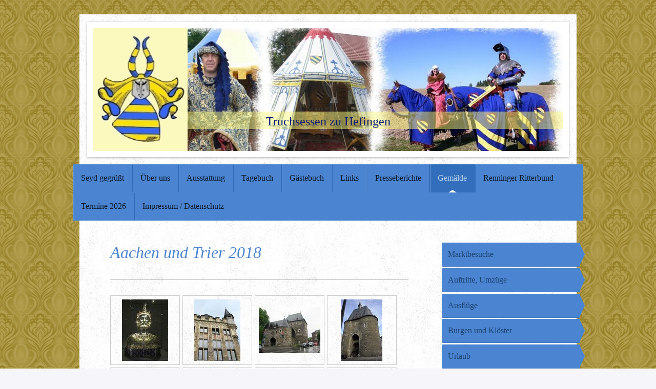

--- FILE ---
content_type: text/html; charset=UTF-8
request_url: https://www.truchsessen.de/gem%C3%A4lde/urlaub/aachen-trier-2018/
body_size: 16406
content:
<!DOCTYPE html>
<html lang="de"  ><head prefix="og: http://ogp.me/ns# fb: http://ogp.me/ns/fb# business: http://ogp.me/ns/business#">
    <meta http-equiv="Content-Type" content="text/html; charset=utf-8"/>
    <meta name="generator" content="IONOS MyWebsite"/>
        
    <link rel="dns-prefetch" href="//cdn.website-start.de/"/>
    <link rel="dns-prefetch" href="//101.mod.mywebsite-editor.com"/>
    <link rel="dns-prefetch" href="https://101.sb.mywebsite-editor.com/"/>
    <link rel="shortcut icon" href="https://www.truchsessen.de/s/misc/favicon.png?1511362381"/>
        <title>Truchsessen zu Hefingen - Aachen / Trier 2018</title>
    <style type="text/css">@media screen and (max-device-width: 1024px) {.diyw a.switchViewWeb {display: inline !important;}}</style>
    <style type="text/css">@media screen and (min-device-width: 1024px) {
            .mediumScreenDisabled { display:block }
            .smallScreenDisabled { display:block }
        }
        @media screen and (max-device-width: 1024px) { .mediumScreenDisabled { display:none } }
        @media screen and (max-device-width: 568px) { .smallScreenDisabled { display:none } }
                @media screen and (min-width: 1024px) {
            .mobilepreview .mediumScreenDisabled { display:block }
            .mobilepreview .smallScreenDisabled { display:block }
        }
        @media screen and (max-width: 1024px) { .mobilepreview .mediumScreenDisabled { display:none } }
        @media screen and (max-width: 568px) { .mobilepreview .smallScreenDisabled { display:none } }</style>
    <meta name="viewport" content="width=device-width, initial-scale=1, maximum-scale=1, minimal-ui"/>

<meta name="format-detection" content="telephone=no"/>
        <meta name="keywords" content="Mittelalter, Reenactment, Rittersleut, Truchsessen, Hefingen, Truchsess, Kanone, Kanonier, BOL, Renaissance"/>
            <meta name="description" content="Truchsessen zu Hefingen"/>
            <meta name="robots" content="index,follow"/>
        <link href="//cdn.website-start.de/templates/2048/style.css?1763478093678" rel="stylesheet" type="text/css"/>
    <link href="https://www.truchsessen.de/s/style/theming.css?1710012735" rel="stylesheet" type="text/css"/>
    <link href="//cdn.website-start.de/app/cdn/min/group/web.css?1763478093678" rel="stylesheet" type="text/css"/>
<link href="//cdn.website-start.de/app/cdn/min/moduleserver/css/de_DE/common,shoppingbasket?1763478093678" rel="stylesheet" type="text/css"/>
    <link href="//cdn.website-start.de/app/cdn/min/group/mobilenavigation.css?1763478093678" rel="stylesheet" type="text/css"/>
    <link href="https://101.sb.mywebsite-editor.com/app/logstate2-css.php?site=243516623&amp;t=1768619120" rel="stylesheet" type="text/css"/>

<script type="text/javascript">
    /* <![CDATA[ */
var stagingMode = '';
    /* ]]> */
</script>
<script src="https://101.sb.mywebsite-editor.com/app/logstate-js.php?site=243516623&amp;t=1768619120"></script>

    <link href="//cdn.website-start.de/templates/2048/print.css?1763478093678" rel="stylesheet" media="print" type="text/css"/>
    <script type="text/javascript">
    /* <![CDATA[ */
    var systemurl = 'https://101.sb.mywebsite-editor.com/';
    var webPath = '/';
    var proxyName = '';
    var webServerName = 'www.truchsessen.de';
    var sslServerUrl = 'https://www.truchsessen.de';
    var nonSslServerUrl = 'http://www.truchsessen.de';
    var webserverProtocol = 'http://';
    var nghScriptsUrlPrefix = '//101.mod.mywebsite-editor.com';
    var sessionNamespace = 'DIY_SB';
    var jimdoData = {
        cdnUrl:  '//cdn.website-start.de/',
        messages: {
            lightBox: {
    image : 'Bild',
    of: 'von'
}

        },
        isTrial: 0,
        pageId: 2128351    };
    var script_basisID = "243516623";

    diy = window.diy || {};
    diy.web = diy.web || {};

        diy.web.jsBaseUrl = "//cdn.website-start.de/s/build/";

    diy.context = diy.context || {};
    diy.context.type = diy.context.type || 'web';
    /* ]]> */
</script>

<script type="text/javascript" src="//cdn.website-start.de/app/cdn/min/group/web.js?1763478093678" crossorigin="anonymous"></script><script type="text/javascript" src="//cdn.website-start.de/s/build/web.bundle.js?1763478093678" crossorigin="anonymous"></script><script type="text/javascript" src="//cdn.website-start.de/app/cdn/min/group/mobilenavigation.js?1763478093678" crossorigin="anonymous"></script><script src="//cdn.website-start.de/app/cdn/min/moduleserver/js/de_DE/common,shoppingbasket?1763478093678"></script>
<script type="text/javascript" src="https://cdn.website-start.de/proxy/apps/z4fpz3/resource/dependencies/"></script><script type="text/javascript">
                    if (typeof require !== 'undefined') {
                        require.config({
                            waitSeconds : 10,
                            baseUrl : 'https://cdn.website-start.de/proxy/apps/z4fpz3/js/'
                        });
                    }
                </script><script type="text/javascript" src="//cdn.website-start.de/app/cdn/min/group/pfcsupport.js?1763478093678" crossorigin="anonymous"></script>    <meta property="og:type" content="business.business"/>
    <meta property="og:url" content="https://www.truchsessen.de/gemälde/urlaub/aachen-trier-2018/"/>
    <meta property="og:title" content="Truchsessen zu Hefingen - Aachen / Trier 2018"/>
            <meta property="og:description" content="Truchsessen zu Hefingen"/>
                <meta property="og:image" content="https://www.truchsessen.de/s/misc/logo.jpg?t=1767242097"/>
        <meta property="business:contact_data:country_name" content="Deutschland"/>
    <meta property="business:contact_data:street_address" content="Uhlandstr. 19"/>
    <meta property="business:contact_data:locality" content="Leonberg"/>
    
    <meta property="business:contact_data:email" content="andy@truchsessen.de"/>
    <meta property="business:contact_data:postal_code" content="71229"/>
    <meta property="business:contact_data:phone_number" content="+49 7152 926775"/>
    
    
</head>


<body class="body diyBgActive  cc-pagemode-default diyfeSidebarRight diy-market-de_DE" data-pageid="2128351" id="page-2128351">
    
    <div class="diyw">
        <div class="diyweb diywebClark">
	<div class="diyfeMobileNav">
		
<nav id="diyfeMobileNav" class="diyfeCA diyfeCA2" role="navigation">
    <a title="Navigation aufklappen/zuklappen">Navigation aufklappen/zuklappen</a>
    <ul class="mainNav1"><li class=" hasSubNavigation"><a data-page-id="1327490" href="https://www.truchsessen.de/" class=" level_1"><span>Seyd gegrüßt</span></a></li><li class=" hasSubNavigation"><a data-page-id="1327491" href="https://www.truchsessen.de/über-uns/" class=" level_1"><span>Über uns</span></a></li><li class=" hasSubNavigation"><a data-page-id="1327502" href="https://www.truchsessen.de/ausstattung/" class=" level_1"><span>Ausstattung</span></a><span class="diyfeDropDownSubOpener">&nbsp;</span><div class="diyfeDropDownSubList diyfeCA diyfeCA3"><ul class="mainNav2"><li class=" hasSubNavigation"><a data-page-id="1327620" href="https://www.truchsessen.de/ausstattung/lager/" class=" level_2"><span>Lager</span></a></li><li class=" hasSubNavigation"><a data-page-id="1327621" href="https://www.truchsessen.de/ausstattung/möbel/" class=" level_2"><span>Möbel</span></a></li><li class=" hasSubNavigation"><a data-page-id="1327622" href="https://www.truchsessen.de/ausstattung/geschirr/" class=" level_2"><span>Geschirr</span></a></li><li class=" hasSubNavigation"><a data-page-id="1680124" href="https://www.truchsessen.de/ausstattung/schmuck/" class=" level_2"><span>Schmuck</span></a></li><li class=" hasSubNavigation"><a data-page-id="1327623" href="https://www.truchsessen.de/ausstattung/gewandung-mittelalter/" class=" level_2"><span>Gewandung Mittelalter</span></a></li><li class=" hasSubNavigation"><a data-page-id="2019502" href="https://www.truchsessen.de/ausstattung/gewandung-renaissance/" class=" level_2"><span>Gewandung Renaissance</span></a></li><li class=" hasSubNavigation"><a data-page-id="1327625" href="https://www.truchsessen.de/ausstattung/rüstung/" class=" level_2"><span>Rüstung</span></a></li><li class=" hasSubNavigation"><a data-page-id="1327738" href="https://www.truchsessen.de/ausstattung/accessoires/" class=" level_2"><span>Accessoires</span></a></li><li class=" hasSubNavigation"><a data-page-id="1327739" href="https://www.truchsessen.de/ausstattung/sonstiges/" class=" level_2"><span>Sonstiges</span></a></li><li class=" hasSubNavigation"><a data-page-id="1327624" href="https://www.truchsessen.de/ausstattung/waffen/" class=" level_2"><span>Waffen</span></a></li><li class=" hasSubNavigation"><a data-page-id="1802892" href="https://www.truchsessen.de/ausstattung/feuerwaffen/" class=" level_2"><span>Feuerwaffen</span></a></li></ul></div></li><li class=" hasSubNavigation"><a data-page-id="1840549" href="https://www.truchsessen.de/tagebuch/" class=" level_1"><span>Tagebuch</span></a><span class="diyfeDropDownSubOpener">&nbsp;</span><div class="diyfeDropDownSubList diyfeCA diyfeCA3"><ul class="mainNav2"><li class=" hasSubNavigation"><a data-page-id="2200446" href="https://www.truchsessen.de/tagebuch/tagebuch-2026/" class=" level_2"><span>Tagebuch 2026</span></a></li><li class=" hasSubNavigation"><a data-page-id="2195707" href="https://www.truchsessen.de/tagebuch/tagebuch-2025/" class=" level_2"><span>Tagebuch 2025</span></a></li><li class=" hasSubNavigation"><a data-page-id="2190691" href="https://www.truchsessen.de/tagebuch/tagebuch-2024/" class=" level_2"><span>Tagebuch 2024</span></a></li><li class=" hasSubNavigation"><a data-page-id="2185394" href="https://www.truchsessen.de/tagebuch/tagebuch-2023/" class=" level_2"><span>Tagebuch 2023</span></a></li><li class=" hasSubNavigation"><a data-page-id="2179349" href="https://www.truchsessen.de/tagebuch/tagebuch-2022/" class=" level_2"><span>Tagebuch 2022</span></a></li><li class=" hasSubNavigation"><a data-page-id="2169674" href="https://www.truchsessen.de/tagebuch/tagebuch-2021/" class=" level_2"><span>Tagebuch 2021</span></a></li><li class=" hasSubNavigation"><a data-page-id="2156498" href="https://www.truchsessen.de/tagebuch/tagebuch-2020/" class=" level_2"><span>Tagebuch 2020</span></a></li><li class=" hasSubNavigation"><a data-page-id="2142031" href="https://www.truchsessen.de/tagebuch/tagebuch-2019/" class=" level_2"><span>Tagebuch 2019</span></a></li><li class=" hasSubNavigation"><a data-page-id="2115691" href="https://www.truchsessen.de/tagebuch/tagebuch-2018/" class=" level_2"><span>Tagebuch 2018</span></a></li><li class=" hasSubNavigation"><a data-page-id="2105242" href="https://www.truchsessen.de/tagebuch/tagebuch-2017-2/" class=" level_2"><span>Tagebuch 2017 2</span></a></li><li class=" hasSubNavigation"><a data-page-id="2084957" href="https://www.truchsessen.de/tagebuch/tagebuch-2017-1/" class=" level_2"><span>Tagebuch 2017 1</span></a></li><li class=" hasSubNavigation"><a data-page-id="2083405" href="https://www.truchsessen.de/tagebuch/tagebuch-2016-2/" class=" level_2"><span>Tagebuch 2016 2</span></a></li><li class=" hasSubNavigation"><a data-page-id="2018727" href="https://www.truchsessen.de/tagebuch/tagebuch-2016-1/" class=" level_2"><span>Tagebuch 2016 1</span></a></li><li class=" hasSubNavigation"><a data-page-id="1988863" href="https://www.truchsessen.de/tagebuch/tagebuch-2015-2/" class=" level_2"><span>Tagebuch 2015 2</span></a></li><li class=" hasSubNavigation"><a data-page-id="1840554" href="https://www.truchsessen.de/tagebuch/tagebuch-2015-1/" class=" level_2"><span>Tagebuch 2015 1</span></a></li><li class=" hasSubNavigation"><a data-page-id="1808583" href="https://www.truchsessen.de/tagebuch/tagebuch-2014-2/" class=" level_2"><span>Tagebuch 2014 2</span></a></li><li class=" hasSubNavigation"><a data-page-id="1621329" href="https://www.truchsessen.de/tagebuch/tagebuch-2014-1/" class=" level_2"><span>Tagebuch 2014 1</span></a></li><li class=" hasSubNavigation"><a data-page-id="1327548" href="https://www.truchsessen.de/tagebuch/tagebuch-2013/" class=" level_2"><span>Tagebuch 2013</span></a></li></ul></div></li><li class=" hasSubNavigation"><a data-page-id="1327549" href="https://www.truchsessen.de/gästebuch/" class=" level_1"><span>Gästebuch</span></a></li><li class=" hasSubNavigation"><a data-page-id="1331853" href="https://www.truchsessen.de/links/" class=" level_1"><span>Links</span></a></li><li class=" hasSubNavigation"><a data-page-id="2059751" href="https://www.truchsessen.de/presseberichte/" class=" level_1"><span>Presseberichte</span></a><span class="diyfeDropDownSubOpener">&nbsp;</span><div class="diyfeDropDownSubList diyfeCA diyfeCA3"><ul class="mainNav2"><li class=" hasSubNavigation"><a data-page-id="2193567" href="https://www.truchsessen.de/presseberichte/presseberichte-2024/" class=" level_2"><span>Presseberichte 2024</span></a></li><li class=" hasSubNavigation"><a data-page-id="2189542" href="https://www.truchsessen.de/presseberichte/presseberichte-2023/" class=" level_2"><span>Presseberichte 2023</span></a></li><li class=" hasSubNavigation"><a data-page-id="2156712" href="https://www.truchsessen.de/presseberichte/presseberichte-2020/" class=" level_2"><span>Presseberichte 2020</span></a></li><li class=" hasSubNavigation"><a data-page-id="2143513" href="https://www.truchsessen.de/presseberichte/presseberichte-2019/" class=" level_2"><span>Presseberichte 2019</span></a></li><li class=" hasSubNavigation"><a data-page-id="2119916" href="https://www.truchsessen.de/presseberichte/presseberichte-2018/" class=" level_2"><span>Presseberichte 2018</span></a></li><li class=" hasSubNavigation"><a data-page-id="2096344" href="https://www.truchsessen.de/presseberichte/presseberichte-2017/" class=" level_2"><span>Presseberichte 2017</span></a></li><li class=" hasSubNavigation"><a data-page-id="2059750" href="https://www.truchsessen.de/presseberichte/presseberichte-2016/" class=" level_2"><span>Presseberichte 2016</span></a></li><li class=" hasSubNavigation"><a data-page-id="2059752" href="https://www.truchsessen.de/presseberichte/presseberichte-bis-2016/" class=" level_2"><span>Presseberichte bis 2016</span></a></li></ul></div></li><li class="parent hasSubNavigation"><a data-page-id="1327509" href="https://www.truchsessen.de/gemälde/" class="parent level_1"><span>Gemälde</span></a><span class="diyfeDropDownSubOpener">&nbsp;</span><div class="diyfeDropDownSubList diyfeCA diyfeCA3"><ul class="mainNav2"><li class=" hasSubNavigation"><a data-page-id="1333144" href="https://www.truchsessen.de/gemälde/marktbesuche/" class=" level_2"><span>Marktbesuche</span></a><span class="diyfeDropDownSubOpener">&nbsp;</span><div class="diyfeDropDownSubList diyfeCA diyfeCA3"><ul class="mainNav3"><li class=" hasSubNavigation"><a data-page-id="2198072" href="https://www.truchsessen.de/gemälde/marktbesuche/ritterfest-kufstein-2025/" class=" level_3"><span>Ritterfest Kufstein 2025</span></a></li><li class=" hasSubNavigation"><a data-page-id="2193278" href="https://www.truchsessen.de/gemälde/marktbesuche/ritterfest-kufstein-2024/" class=" level_3"><span>Ritterfest Kufstein 2024</span></a></li><li class=" hasSubNavigation"><a data-page-id="2187384" href="https://www.truchsessen.de/gemälde/marktbesuche/ritterfest-kufstein-2023/" class=" level_3"><span>Ritterfest Kufstein 2023</span></a></li><li class=" hasSubNavigation"><a data-page-id="2182270" href="https://www.truchsessen.de/gemälde/marktbesuche/angelbachtal-2022/" class=" level_3"><span>Angelbachtal 2022</span></a></li><li class=" hasSubNavigation"><a data-page-id="2155824" href="https://www.truchsessen.de/gemälde/marktbesuche/lienzinger-weihnachts-gaden-2019/" class=" level_3"><span>Lienzinger Weihnachts-Gaden 2019</span></a></li><li class=" hasSubNavigation"><a data-page-id="2152879" href="https://www.truchsessen.de/gemälde/marktbesuche/kloster-lorch-2019/" class=" level_3"><span>Kloster Lorch 2019</span></a></li><li class=" hasSubNavigation"><a data-page-id="2149530" href="https://www.truchsessen.de/gemälde/marktbesuche/stuttgart-2019/" class=" level_3"><span>Stuttgart 2019</span></a></li><li class=" hasSubNavigation"><a data-page-id="2126718" href="https://www.truchsessen.de/gemälde/marktbesuche/ravensburg-2018/" class=" level_3"><span>Ravensburg 2018</span></a></li><li class=" hasSubNavigation"><a data-page-id="2107435" href="https://www.truchsessen.de/gemälde/marktbesuche/hirschhorn-2017/" class=" level_3"><span>Hirschhorn 2017</span></a></li><li class=" hasSubNavigation"><a data-page-id="2106942" href="https://www.truchsessen.de/gemälde/marktbesuche/zunftmarkt-bad-wimpfen-2017/" class=" level_3"><span>Zunftmarkt Bad Wimpfen 2017</span></a></li><li class=" hasSubNavigation"><a data-page-id="2106004" href="https://www.truchsessen.de/gemälde/marktbesuche/mittelaltermarkt-angelbachtal-2017/" class=" level_3"><span>Mittelaltermarkt Angelbachtal 2017</span></a></li><li class=" hasSubNavigation"><a data-page-id="2103988" href="https://www.truchsessen.de/gemälde/marktbesuche/675-jahre-stadtrecht-zavelstein/" class=" level_3"><span>675 Jahre Stadtrecht Zavelstein</span></a></li><li class=" hasSubNavigation"><a data-page-id="2103497" href="https://www.truchsessen.de/gemälde/marktbesuche/calw-im-wandel-2017/" class=" level_3"><span>Calw im Wandel 2017</span></a></li><li class=" hasSubNavigation"><a data-page-id="2101535" href="https://www.truchsessen.de/gemälde/marktbesuche/mittelaltermarkt-herrenberg-2017/" class=" level_3"><span>Mittelaltermarkt Herrenberg 2017</span></a></li><li class=" hasSubNavigation"><a data-page-id="2101047" href="https://www.truchsessen.de/gemälde/marktbesuche/schloss-ellwangen-2017/" class=" level_3"><span>Schloss Ellwangen 2017</span></a></li><li class=" hasSubNavigation"><a data-page-id="2100988" href="https://www.truchsessen.de/gemälde/marktbesuche/burg-katzenstein-2017/" class=" level_3"><span>Burg Katzenstein 2017</span></a></li><li class=" hasSubNavigation"><a data-page-id="2097589" href="https://www.truchsessen.de/gemälde/marktbesuche/speyer-2017/" class=" level_3"><span>Speyer 2017</span></a></li><li class=" hasSubNavigation"><a data-page-id="2095873" href="https://www.truchsessen.de/gemälde/marktbesuche/vellberg-2017/" class=" level_3"><span>Vellberg 2017</span></a></li><li class=" hasSubNavigation"><a data-page-id="2092421" href="https://www.truchsessen.de/gemälde/marktbesuche/kirchberg-2017/" class=" level_3"><span>Kirchberg 2017</span></a></li><li class=" hasSubNavigation"><a data-page-id="2084186" href="https://www.truchsessen.de/gemälde/marktbesuche/esslingen-2016/" class=" level_3"><span>Esslingen 2016</span></a></li><li class=" hasSubNavigation"><a data-page-id="2084132" href="https://www.truchsessen.de/gemälde/marktbesuche/burg-stettenfels-2016/" class=" level_3"><span>Burg Stettenfels 2016</span></a></li><li class=" hasSubNavigation"><a data-page-id="2074173" href="https://www.truchsessen.de/gemälde/marktbesuche/remlingen-2016/" class=" level_3"><span>Remlingen 2016</span></a></li><li class=" hasSubNavigation"><a data-page-id="2069594" href="https://www.truchsessen.de/gemälde/marktbesuche/hohennagold-2016/" class=" level_3"><span>Hohennagold 2016</span></a></li><li class=" hasSubNavigation"><a data-page-id="2069536" href="https://www.truchsessen.de/gemälde/marktbesuche/schloss-glatt-2016/" class=" level_3"><span>Schloss Glatt 2016</span></a></li><li class=" hasSubNavigation"><a data-page-id="2068792" href="https://www.truchsessen.de/gemälde/marktbesuche/reutte-2016/" class=" level_3"><span>Reutte 2016</span></a></li><li class=" hasSubNavigation"><a data-page-id="1988512" href="https://www.truchsessen.de/gemälde/marktbesuche/burg-beilstein-2015/" class=" level_3"><span>Burg Beilstein 2015</span></a></li><li class=" hasSubNavigation"><a data-page-id="1986579" href="https://www.truchsessen.de/gemälde/marktbesuche/neuenbürg-2015/" class=" level_3"><span>Neuenbürg 2015</span></a></li><li class=" hasSubNavigation"><a data-page-id="1980455" href="https://www.truchsessen.de/gemälde/marktbesuche/frundsbergfest-2015/" class=" level_3"><span>Frundsbergfest 2015</span></a></li><li class=" hasSubNavigation"><a data-page-id="1976383" href="https://www.truchsessen.de/gemälde/marktbesuche/nagold-2015/" class=" level_3"><span>Nagold 2015</span></a></li><li class=" hasSubNavigation"><a data-page-id="1945592" href="https://www.truchsessen.de/gemälde/marktbesuche/vellberg-2015/" class=" level_3"><span>Vellberg 2015</span></a></li><li class=" hasSubNavigation"><a data-page-id="1817466" href="https://www.truchsessen.de/gemälde/marktbesuche/schloss-berlepsch-2014/" class=" level_3"><span>Schloss Berlepsch 2014</span></a></li><li class=" hasSubNavigation"><a data-page-id="1806536" href="https://www.truchsessen.de/gemälde/marktbesuche/neuenbürg-2014/" class=" level_3"><span>Neuenbürg 2014</span></a></li><li class=" hasSubNavigation"><a data-page-id="1805908" href="https://www.truchsessen.de/gemälde/marktbesuche/reutte-2014/" class=" level_3"><span>Reutte 2014</span></a></li><li class=" hasSubNavigation"><a data-page-id="1799433" href="https://www.truchsessen.de/gemälde/marktbesuche/nagold-markt-und-burg-2014/" class=" level_3"><span>Nagold Markt und Burg 2014</span></a></li><li class=" hasSubNavigation"><a data-page-id="1786697" href="https://www.truchsessen.de/gemälde/marktbesuche/burg-stettenfels-2014/" class=" level_3"><span>Burg Stettenfels 2014</span></a></li><li class=" hasSubNavigation"><a data-page-id="1460537" href="https://www.truchsessen.de/gemälde/marktbesuche/burg-clam-ö-2013/" class=" level_3"><span>Burg Clam /Ö 2013</span></a></li><li class=" hasSubNavigation"><a data-page-id="1452759" href="https://www.truchsessen.de/gemälde/marktbesuche/neuenbürg-2013/" class=" level_3"><span>Neuenbürg 2013</span></a></li><li class=" hasSubNavigation"><a data-page-id="1444609" href="https://www.truchsessen.de/gemälde/marktbesuche/reutte-2013/" class=" level_3"><span>Reutte 2013</span></a></li><li class=" hasSubNavigation"><a data-page-id="1370372" href="https://www.truchsessen.de/gemälde/marktbesuche/burg-stettenfels-2013/" class=" level_3"><span>Burg Stettenfels 2013</span></a></li><li class=" hasSubNavigation"><a data-page-id="1369016" href="https://www.truchsessen.de/gemälde/marktbesuche/burg-steinsberg-2013/" class=" level_3"><span>Burg Steinsberg 2013</span></a></li><li class=" hasSubNavigation"><a data-page-id="1334203" href="https://www.truchsessen.de/gemälde/marktbesuche/reutte-2012/" class=" level_3"><span>Reutte 2012</span></a></li><li class=" hasSubNavigation"><a data-page-id="1334227" href="https://www.truchsessen.de/gemälde/marktbesuche/kloster-lorch-2011/" class=" level_3"><span>Kloster Lorch 2011</span></a></li><li class=" hasSubNavigation"><a data-page-id="1329112" href="https://www.truchsessen.de/gemälde/marktbesuche/wasserschloss-glatt-2011/" class=" level_3"><span>Wasserschloss Glatt 2011</span></a></li><li class=" hasSubNavigation"><a data-page-id="1333130" href="https://www.truchsessen.de/gemälde/marktbesuche/reutte-2011/" class=" level_3"><span>Reutte 2011</span></a></li></ul></div></li><li class=" hasSubNavigation"><a data-page-id="1329114" href="https://www.truchsessen.de/gemälde/auftritte-umzüge/" class=" level_2"><span>Auftritte, Umzüge</span></a><span class="diyfeDropDownSubOpener">&nbsp;</span><div class="diyfeDropDownSubList diyfeCA diyfeCA3"><ul class="mainNav3"><li class=" hasSubNavigation"><a data-page-id="2198161" href="https://www.truchsessen.de/gemälde/auftritte-umzüge/pfeddersheim-500-jahre-bauernschlacht/" class=" level_3"><span>Pfeddersheim 500 Jahre Bauernschlacht</span></a></li><li class=" hasSubNavigation"><a data-page-id="2194454" href="https://www.truchsessen.de/gemälde/auftritte-umzüge/festumzug-freising-2024/" class=" level_3"><span>Festumzug Freising 2024</span></a></li><li class=" hasSubNavigation"><a data-page-id="2188091" href="https://www.truchsessen.de/gemälde/auftritte-umzüge/mercedes-benz-museum-2023/" class=" level_3"><span>Mercedes-Benz-Museum 2023</span></a></li><li class=" hasSubNavigation"><a data-page-id="2187884" href="https://www.truchsessen.de/gemälde/auftritte-umzüge/gechingen-2023/" class=" level_3"><span>Gechingen 2023</span></a></li><li class=" hasSubNavigation"><a data-page-id="2176443" href="https://www.truchsessen.de/gemälde/auftritte-umzüge/kloster-alpirsbach-2021/" class=" level_3"><span>Kloster Alpirsbach 2021</span></a></li><li class=" hasSubNavigation"><a data-page-id="2167409" href="https://www.truchsessen.de/gemälde/auftritte-umzüge/fackellauf-2020/" class=" level_3"><span>Fackellauf 2020</span></a></li><li class=" hasSubNavigation"><a data-page-id="2143672" href="https://www.truchsessen.de/gemälde/auftritte-umzüge/festumzug-1250-jahre-gültstein/" class=" level_3"><span>Festumzug 1250 Jahre Gültstein</span></a></li><li class=" hasSubNavigation"><a data-page-id="2143516" href="https://www.truchsessen.de/gemälde/auftritte-umzüge/besuch-beim-lager-in-würm-2019/" class=" level_3"><span>Besuch beim Lager in Würm 2019</span></a></li><li class=" hasSubNavigation"><a data-page-id="2143671" href="https://www.truchsessen.de/gemälde/auftritte-umzüge/scharfschießen-mit-der-kanone/" class=" level_3"><span>Scharfschießen mit der Kanone</span></a></li><li class=" hasSubNavigation"><a data-page-id="2143505" href="https://www.truchsessen.de/gemälde/auftritte-umzüge/leonberger-pferdemarkt-2019/" class=" level_3"><span>Leonberger Pferdemarkt 2019</span></a></li><li class=" hasSubNavigation"><a data-page-id="2135450" href="https://www.truchsessen.de/gemälde/auftritte-umzüge/festumzug-sindelfingen-2018/" class=" level_3"><span>Festumzug Sindelfingen 2018</span></a></li><li class=" hasSubNavigation"><a data-page-id="2119757" href="https://www.truchsessen.de/gemälde/auftritte-umzüge/leonberger-pferdemarkt-2018/" class=" level_3"><span>Leonberger Pferdemarkt 2018</span></a></li><li class=" hasSubNavigation"><a data-page-id="2103575" href="https://www.truchsessen.de/gemälde/auftritte-umzüge/20-jahre-lioba-hütte-2017/" class=" level_3"><span>20 Jahre Lioba-Hütte 2017</span></a></li><li class=" hasSubNavigation"><a data-page-id="2100893" href="https://www.truchsessen.de/gemälde/auftritte-umzüge/krippenmuseum-2017/" class=" level_3"><span>Krippenmuseum 2017</span></a></li><li class=" hasSubNavigation"><a data-page-id="2074171" href="https://www.truchsessen.de/gemälde/auftritte-umzüge/maichinger-roßtag-2016/" class=" level_3"><span>Maichinger Roßtag 2016</span></a></li><li class=" hasSubNavigation"><a data-page-id="2070636" href="https://www.truchsessen.de/gemälde/auftritte-umzüge/auftritt-occhiobello-2016/" class=" level_3"><span>Auftritt Occhiobello 2016</span></a></li><li class=" hasSubNavigation"><a data-page-id="2063231" href="https://www.truchsessen.de/gemälde/auftritte-umzüge/krippenmuseum-2016/" class=" level_3"><span>Krippenmuseum 2016</span></a></li><li class=" hasSubNavigation"><a data-page-id="2037704" href="https://www.truchsessen.de/gemälde/auftritte-umzüge/leonberger-pferdemarkt-2016/" class=" level_3"><span>Leonberger Pferdemarkt 2016</span></a></li><li class=" hasSubNavigation"><a data-page-id="1987789" href="https://www.truchsessen.de/gemälde/auftritte-umzüge/auftritt-occhiobello-2015/" class=" level_3"><span>Auftritt Occhiobello 2015</span></a></li><li class=" hasSubNavigation"><a data-page-id="1964364" href="https://www.truchsessen.de/gemälde/auftritte-umzüge/festumzug-hildrizhausen-2015/" class=" level_3"><span>Festumzug Hildrizhausen 2015</span></a></li><li class=" hasSubNavigation"><a data-page-id="1905097" href="https://www.truchsessen.de/gemälde/auftritte-umzüge/leonberger-pferdemarkt-2015/" class=" level_3"><span>Leonberger Pferdemarkt 2015</span></a></li><li class=" hasSubNavigation"><a data-page-id="1814823" href="https://www.truchsessen.de/gemälde/auftritte-umzüge/maichinger-roßtag-2014/" class=" level_3"><span>Maichinger Roßtag 2014</span></a></li><li class=" hasSubNavigation"><a data-page-id="1495038" href="https://www.truchsessen.de/gemälde/auftritte-umzüge/bogenmeisterschaft-freye-rittersleut-13-10-2013/" class=" level_3"><span>Bogenmeisterschaft Freye Rittersleut 13.10.2013</span></a></li><li class=" hasSubNavigation"><a data-page-id="1460818" href="https://www.truchsessen.de/gemälde/auftritte-umzüge/auftritt-occhiobello-2013/" class=" level_3"><span>Auftritt Occhiobello 2013</span></a></li><li class=" hasSubNavigation"><a data-page-id="1365298" href="https://www.truchsessen.de/gemälde/auftritte-umzüge/archäologisches-museum-2013/" class=" level_3"><span>Archäologisches Museum 2013</span></a></li><li class=" hasSubNavigation"><a data-page-id="1329139" href="https://www.truchsessen.de/gemälde/auftritte-umzüge/bogenmeisterschaft-freye-rittersleut-2012/" class=" level_3"><span>Bogenmeisterschaft Freye Rittersleut 2012</span></a></li><li class=" hasSubNavigation"><a data-page-id="1329117" href="https://www.truchsessen.de/gemälde/auftritte-umzüge/maichinger-rosstag-2012/" class=" level_3"><span>Maichinger Rosstag 2012</span></a></li><li class=" hasSubNavigation"><a data-page-id="1992903" href="https://www.truchsessen.de/gemälde/auftritte-umzüge/hochzeit-2009/" class=" level_3"><span>Hochzeit 2009</span></a></li></ul></div></li><li class=" hasSubNavigation"><a data-page-id="1365003" href="https://www.truchsessen.de/gemälde/ausflüge/" class=" level_2"><span>Ausflüge</span></a><span class="diyfeDropDownSubOpener">&nbsp;</span><div class="diyfeDropDownSubList diyfeCA diyfeCA3"><ul class="mainNav3"><li class=" hasSubNavigation"><a data-page-id="2199094" href="https://www.truchsessen.de/gemälde/ausflüge/stein-an-der-traun-2025/" class=" level_3"><span>Stein an der Traun 2025</span></a></li><li class=" hasSubNavigation"><a data-page-id="2198966" href="https://www.truchsessen.de/gemälde/ausflüge/münstertal-it-2025/" class=" level_3"><span>Münstertal/ IT 2025</span></a></li><li class=" hasSubNavigation"><a data-page-id="2194135" href="https://www.truchsessen.de/gemälde/ausflüge/churburg-2024/" class=" level_3"><span>Churburg 2024</span></a></li><li class=" hasSubNavigation"><a data-page-id="2188878" href="https://www.truchsessen.de/gemälde/ausflüge/wartburg-2023/" class=" level_3"><span>Wartburg 2023</span></a></li><li class=" hasSubNavigation"><a data-page-id="2182521" href="https://www.truchsessen.de/gemälde/ausflüge/rheinfall-2022/" class=" level_3"><span>Rheinfall 2022</span></a></li><li class=" hasSubNavigation"><a data-page-id="2182522" href="https://www.truchsessen.de/gemälde/ausflüge/hohentwiel-2022/" class=" level_3"><span>Hohentwiel 2022</span></a></li><li class=" hasSubNavigation"><a data-page-id="2182015" href="https://www.truchsessen.de/gemälde/ausflüge/schloss-burgdorf-2022/" class=" level_3"><span>Schloss Burgdorf 2022</span></a></li><li class=" hasSubNavigation"><a data-page-id="2181268" href="https://www.truchsessen.de/gemälde/ausflüge/kloster-bronnbach-2022/" class=" level_3"><span>Kloster Bronnbach 2022</span></a></li><li class=" hasSubNavigation"><a data-page-id="2181257" href="https://www.truchsessen.de/gemälde/ausflüge/burg-wertheim-2022/" class=" level_3"><span>Burg Wertheim 2022</span></a></li><li class=" hasSubNavigation"><a data-page-id="2181218" href="https://www.truchsessen.de/gemälde/ausflüge/schloss-hemmingen-2022/" class=" level_3"><span>Schloss Hemmingen 2022</span></a></li><li class=" hasSubNavigation"><a data-page-id="2181152" href="https://www.truchsessen.de/gemälde/ausflüge/burg-hohenurach-2022/" class=" level_3"><span>Burg Hohenurach 2022</span></a></li><li class=" hasSubNavigation"><a data-page-id="2181142" href="https://www.truchsessen.de/gemälde/ausflüge/burg-helfenstein-2022/" class=" level_3"><span>Burg Helfenstein 2022</span></a></li><li class=" hasSubNavigation"><a data-page-id="2179350" href="https://www.truchsessen.de/gemälde/ausflüge/salzburg-2022/" class=" level_3"><span>Salzburg 2022</span></a></li><li class=" hasSubNavigation"><a data-page-id="2176336" href="https://www.truchsessen.de/gemälde/ausflüge/burg-waldeck-2021/" class=" level_3"><span>Burg Waldeck 2021</span></a></li><li class=" hasSubNavigation"><a data-page-id="2175258" href="https://www.truchsessen.de/gemälde/ausflüge/burgen-friesach-2021/" class=" level_3"><span>Burgen Friesach 2021</span></a></li><li class=" hasSubNavigation"><a data-page-id="2175256" href="https://www.truchsessen.de/gemälde/ausflüge/burg-hochosterwitz-2021/" class=" level_3"><span>Burg Hochosterwitz 2021</span></a></li><li class=" hasSubNavigation"><a data-page-id="2169932" href="https://www.truchsessen.de/gemälde/ausflüge/waldspaziergang-2021-1/" class=" level_3"><span>Waldspaziergang 2021</span></a></li><li class=" hasSubNavigation"><a data-page-id="2169731" href="https://www.truchsessen.de/gemälde/ausflüge/waldspaziergang-2021/" class=" level_3"><span>Waldspaziergang 2021</span></a></li><li class=" hasSubNavigation"><a data-page-id="2169732" href="https://www.truchsessen.de/gemälde/ausflüge/rutesheimer-wald-2021/" class=" level_3"><span>Rutesheimer Wald 2021</span></a></li><li class=" hasSubNavigation"><a data-page-id="2169685" href="https://www.truchsessen.de/gemälde/ausflüge/höfinger-waldeck-2021/" class=" level_3"><span>Höfinger Waldeck 2021</span></a></li><li class=" hasSubNavigation"><a data-page-id="2169675" href="https://www.truchsessen.de/gemälde/ausflüge/höfinger-waldgarten-2021/" class=" level_3"><span>Höfinger Waldgarten 2021</span></a></li><li class=" hasSubNavigation"><a data-page-id="2166780" href="https://www.truchsessen.de/gemälde/ausflüge/ruine-nippenburg-2020/" class=" level_3"><span>Ruine Nippenburg 2020</span></a></li><li class=" hasSubNavigation"><a data-page-id="2166445" href="https://www.truchsessen.de/gemälde/ausflüge/ruine-albeck-2020/" class=" level_3"><span>Ruine Albeck 2020</span></a></li><li class=" hasSubNavigation"><a data-page-id="2165803" href="https://www.truchsessen.de/gemälde/ausflüge/ruine-schenkenzell-2020/" class=" level_3"><span>Ruine Schenkenzell 2020</span></a></li><li class=" hasSubNavigation"><a data-page-id="2165799" href="https://www.truchsessen.de/gemälde/ausflüge/kloster-alpirsbach-2020/" class=" level_3"><span>Kloster Alpirsbach 2020</span></a></li><li class=" hasSubNavigation"><a data-page-id="2163358" href="https://www.truchsessen.de/gemälde/ausflüge/burg-liebeneck-2020/" class=" level_3"><span>Burg Liebeneck 2020</span></a></li><li class=" hasSubNavigation"><a data-page-id="2157382" href="https://www.truchsessen.de/gemälde/ausflüge/ruine-ratzenried-2020/" class=" level_3"><span>Ruine Ratzenried 2020</span></a></li><li class=" hasSubNavigation"><a data-page-id="2157381" href="https://www.truchsessen.de/gemälde/ausflüge/schloss-zeil-2020/" class=" level_3"><span>Schloss Zeil 2020</span></a></li><li class=" hasSubNavigation"><a data-page-id="2157380" href="https://www.truchsessen.de/gemälde/ausflüge/wintertage-2020/" class=" level_3"><span>Wintertage 2020</span></a></li><li class=" hasSubNavigation"><a data-page-id="2152615" href="https://www.truchsessen.de/gemälde/ausflüge/ruine-blankenhorn-2019/" class=" level_3"><span>Ruine Blankenhorn 2019</span></a></li><li class=" hasSubNavigation"><a data-page-id="2152065" href="https://www.truchsessen.de/gemälde/ausflüge/hochburg-2019/" class=" level_3"><span>Hochburg 2019</span></a></li><li class=" hasSubNavigation"><a data-page-id="2143670" href="https://www.truchsessen.de/gemälde/ausflüge/lichtenberg-südtirol-2019/" class=" level_3"><span>Lichtenberg Südtirol 2019</span></a></li><li class=" hasSubNavigation"><a data-page-id="2146205" href="https://www.truchsessen.de/gemälde/ausflüge/kyffhäuser-2019/" class=" level_3"><span>Kyffhäuser 2019</span></a></li><li class=" hasSubNavigation"><a data-page-id="2143508" href="https://www.truchsessen.de/gemälde/ausflüge/wasserschloss-glatt-2019/" class=" level_3"><span>Wasserschloss Glatt 2019</span></a></li><li class=" hasSubNavigation"><a data-page-id="2142032" href="https://www.truchsessen.de/gemälde/ausflüge/wintertage-2019/" class=" level_3"><span>Wintertage 2019</span></a></li><li class=" hasSubNavigation"><a data-page-id="2131968" href="https://www.truchsessen.de/gemälde/ausflüge/schloss-tambach-2018/" class=" level_3"><span>Schloss Tambach 2018</span></a></li><li class=" hasSubNavigation"><a data-page-id="2131819" href="https://www.truchsessen.de/gemälde/ausflüge/veste-coburg-2018/" class=" level_3"><span>Veste Coburg 2018</span></a></li><li class=" hasSubNavigation"><a data-page-id="2128178" href="https://www.truchsessen.de/gemälde/ausflüge/stolberg-2018/" class=" level_3"><span>Stolberg 2018</span></a></li><li class=" hasSubNavigation"><a data-page-id="2127747" href="https://www.truchsessen.de/gemälde/ausflüge/marksburg-2018/" class=" level_3"><span>Marksburg 2018</span></a></li><li class=" hasSubNavigation"><a data-page-id="2124256" href="https://www.truchsessen.de/gemälde/ausflüge/kloster-bad-herrenalb-2018/" class=" level_3"><span>Kloster Bad Herrenalb 2018</span></a></li><li class=" hasSubNavigation"><a data-page-id="2124045" href="https://www.truchsessen.de/gemälde/ausflüge/kloster-frauenalb-2018/" class=" level_3"><span>Kloster Frauenalb 2018</span></a></li><li class=" hasSubNavigation"><a data-page-id="2123560" href="https://www.truchsessen.de/gemälde/ausflüge/burg-waldeck-2018/" class=" level_3"><span>Burg Waldeck 2018</span></a></li><li class=" hasSubNavigation"><a data-page-id="2123224" href="https://www.truchsessen.de/gemälde/ausflüge/nippenburg-2018/" class=" level_3"><span>Nippenburg 2018</span></a></li><li class=" hasSubNavigation"><a data-page-id="2120122" href="https://www.truchsessen.de/gemälde/ausflüge/waldgarten-2018/" class=" level_3"><span>Waldgarten 2018</span></a></li><li class=" hasSubNavigation"><a data-page-id="2106561" href="https://www.truchsessen.de/gemälde/ausflüge/churburg-2017/" class=" level_3"><span>Churburg 2017</span></a></li><li class=" hasSubNavigation"><a data-page-id="2095282" href="https://www.truchsessen.de/gemälde/ausflüge/madenburg-2017/" class=" level_3"><span>Madenburg 2017</span></a></li><li class=" hasSubNavigation"><a data-page-id="2095281" href="https://www.truchsessen.de/gemälde/ausflüge/burg-berwartstein-2017/" class=" level_3"><span>Burg Berwartstein 2017</span></a></li><li class=" hasSubNavigation"><a data-page-id="2087953" href="https://www.truchsessen.de/gemälde/ausflüge/burg-hohenurach-2017/" class=" level_3"><span>Burg Hohenurach 2017</span></a></li><li class=" hasSubNavigation"><a data-page-id="2087951" href="https://www.truchsessen.de/gemälde/ausflüge/wintertage-2017/" class=" level_3"><span>Wintertage 2017</span></a></li><li class=" hasSubNavigation"><a data-page-id="2076623" href="https://www.truchsessen.de/gemälde/ausflüge/ruine-reußenstein-2016/" class=" level_3"><span>Ruine Reußenstein 2016</span></a></li><li class=" hasSubNavigation"><a data-page-id="2070507" href="https://www.truchsessen.de/gemälde/ausflüge/schloss-rodenegg-2016/" class=" level_3"><span>Schloss Rodenegg 2016</span></a></li><li class=" hasSubNavigation"><a data-page-id="2061533" href="https://www.truchsessen.de/gemälde/ausflüge/bad-mergentheim-2016/" class=" level_3"><span>Bad Mergentheim 2016</span></a></li><li class=" hasSubNavigation"><a data-page-id="2060176" href="https://www.truchsessen.de/gemälde/ausflüge/rothenburg-2016/" class=" level_3"><span>Rothenburg 2016</span></a></li><li class=" hasSubNavigation"><a data-page-id="2060019" href="https://www.truchsessen.de/gemälde/ausflüge/ruine-hardenburg-2016/" class=" level_3"><span>Ruine Hardenburg 2016</span></a></li><li class=" hasSubNavigation"><a data-page-id="2053133" href="https://www.truchsessen.de/gemälde/ausflüge/burg-hornberg-2016/" class=" level_3"><span>Burg Hornberg 2016</span></a></li><li class=" hasSubNavigation"><a data-page-id="2053134" href="https://www.truchsessen.de/gemälde/ausflüge/ruine-minneburg-2016/" class=" level_3"><span>Ruine Minneburg 2016</span></a></li><li class=" hasSubNavigation"><a data-page-id="2051956" href="https://www.truchsessen.de/gemälde/ausflüge/wasserschloss-glatt-2016/" class=" level_3"><span>Wasserschloss Glatt 2016</span></a></li><li class=" hasSubNavigation"><a data-page-id="2027973" href="https://www.truchsessen.de/gemälde/ausflüge/wintertage-2016/" class=" level_3"><span>Wintertage 2016</span></a></li><li class=" hasSubNavigation"><a data-page-id="2027972" href="https://www.truchsessen.de/gemälde/ausflüge/schloss-sigmaringen-2016/" class=" level_3"><span>Schloss Sigmaringen 2016</span></a></li><li class=" hasSubNavigation"><a data-page-id="1988865" href="https://www.truchsessen.de/gemälde/ausflüge/hochkönigsburg-2015/" class=" level_3"><span>Hochkönigsburg 2015</span></a></li><li class=" hasSubNavigation"><a data-page-id="1987791" href="https://www.truchsessen.de/gemälde/ausflüge/schloss-prösels-2015/" class=" level_3"><span>Schloss Prösels 2015</span></a></li><li class=" hasSubNavigation"><a data-page-id="1987790" href="https://www.truchsessen.de/gemälde/ausflüge/burg-reifenstein-2015/" class=" level_3"><span>Burg Reifenstein 2015</span></a></li><li class=" hasSubNavigation"><a data-page-id="1956106" href="https://www.truchsessen.de/gemälde/ausflüge/burg-hohenneuffen-2015/" class=" level_3"><span>Burg Hohenneuffen 2015</span></a></li><li class=" hasSubNavigation"><a data-page-id="1952492" href="https://www.truchsessen.de/gemälde/ausflüge/kloster-hirsau-2015/" class=" level_3"><span>Kloster Hirsau 2015</span></a></li><li class=" hasSubNavigation"><a data-page-id="1952491" href="https://www.truchsessen.de/gemälde/ausflüge/ruine-zavelstein-2015/" class=" level_3"><span>Ruine Zavelstein 2015</span></a></li><li class=" hasSubNavigation"><a data-page-id="1949795" href="https://www.truchsessen.de/gemälde/ausflüge/ruine-weibertreu-2015/" class=" level_3"><span>Ruine Weibertreu 2015</span></a></li><li class=" hasSubNavigation"><a data-page-id="1948571" href="https://www.truchsessen.de/gemälde/ausflüge/burg-hohenzollern-2015/" class=" level_3"><span>Burg Hohenzollern 2015</span></a></li><li class=" hasSubNavigation"><a data-page-id="1931934" href="https://www.truchsessen.de/gemälde/ausflüge/reichsburg-trifels-2015/" class=" level_3"><span>Reichsburg Trifels 2015</span></a></li><li class=" hasSubNavigation"><a data-page-id="1926887" href="https://www.truchsessen.de/gemälde/ausflüge/schloss-lichtenstein-2015/" class=" level_3"><span>Schloss Lichtenstein 2015</span></a></li><li class=" hasSubNavigation"><a data-page-id="1863374" href="https://www.truchsessen.de/gemälde/ausflüge/wintertage-2015/" class=" level_3"><span>Wintertage 2015</span></a></li><li class=" hasSubNavigation"><a data-page-id="1822361" href="https://www.truchsessen.de/gemälde/ausflüge/ruine-liebeneck-2014/" class=" level_3"><span>Ruine Liebeneck 2014</span></a></li><li class=" hasSubNavigation"><a data-page-id="1816253" href="https://www.truchsessen.de/gemälde/ausflüge/burg-lichtenberg-2014/" class=" level_3"><span>Burg Lichtenberg 2014</span></a></li><li class=" hasSubNavigation"><a data-page-id="1808558" href="https://www.truchsessen.de/gemälde/ausflüge/burg-falkenstein-2014/" class=" level_3"><span>Burg Falkenstein 2014</span></a></li><li class=" hasSubNavigation"><a data-page-id="1808557" href="https://www.truchsessen.de/gemälde/ausflüge/stiftskirche-quedlinburg-2014/" class=" level_3"><span>Stiftskirche Quedlinburg 2014</span></a></li><li class=" hasSubNavigation"><a data-page-id="1808556" href="https://www.truchsessen.de/gemälde/ausflüge/burg-regenstein-2014/" class=" level_3"><span>Burg Regenstein 2014</span></a></li><li class=" hasSubNavigation"><a data-page-id="1808555" href="https://www.truchsessen.de/gemälde/ausflüge/schloss-wernigerode-2014/" class=" level_3"><span>Schloss Wernigerode 2014</span></a></li><li class=" hasSubNavigation"><a data-page-id="1808559" href="https://www.truchsessen.de/gemälde/ausflüge/kaiserpfalz-goslar-2014/" class=" level_3"><span>Kaiserpfalz Goslar 2014</span></a></li><li class=" hasSubNavigation"><a data-page-id="1807769" href="https://www.truchsessen.de/gemälde/ausflüge/occhiobello-italien-2014/" class=" level_3"><span>Occhiobello / Italien 2014</span></a></li><li class=" hasSubNavigation"><a data-page-id="1807770" href="https://www.truchsessen.de/gemälde/ausflüge/burg-taufers-italien-2014/" class=" level_3"><span>Burg Taufers / Italien 2014</span></a></li><li class=" hasSubNavigation"><a data-page-id="1807771" href="https://www.truchsessen.de/gemälde/ausflüge/schloss-runkelstein-italien-2014/" class=" level_3"><span>Schloss Runkelstein / Italien 2014</span></a></li><li class=" hasSubNavigation"><a data-page-id="1789301" href="https://www.truchsessen.de/gemälde/ausflüge/kirchenburg-merklingen-2014/" class=" level_3"><span>Kirchenburg Merklingen 2014</span></a></li><li class=" hasSubNavigation"><a data-page-id="1785234" href="https://www.truchsessen.de/gemälde/ausflüge/kloster-maulbronn-2014/" class=" level_3"><span>Kloster Maulbronn 2014</span></a></li><li class=" hasSubNavigation"><a data-page-id="1783533" href="https://www.truchsessen.de/gemälde/ausflüge/hohentübingen-und-stiftskirche-2014/" class=" level_3"><span>Hohentübingen und Stiftskirche 2014</span></a></li><li class=" hasSubNavigation"><a data-page-id="1764380" href="https://www.truchsessen.de/gemälde/ausflüge/ausflug-nach-altensteig-2014/" class=" level_3"><span>Ausflug nach Altensteig 2014</span></a></li><li class=" hasSubNavigation"><a data-page-id="1737573" href="https://www.truchsessen.de/gemälde/ausflüge/spaziergang-ludwigsburg-2014/" class=" level_3"><span>Spaziergang Ludwigsburg 2014</span></a></li><li class=" hasSubNavigation"><a data-page-id="1711248" href="https://www.truchsessen.de/gemälde/ausflüge/wasserschloss-in-glatt-2014/" class=" level_3"><span>Wasserschloss in Glatt 2014</span></a></li><li class=" hasSubNavigation"><a data-page-id="1638464" href="https://www.truchsessen.de/gemälde/ausflüge/besuch-im-bauernkriegsmuseum-2014/" class=" level_3"><span>Besuch im Bauernkriegsmuseum 2014</span></a></li><li class=" hasSubNavigation"><a data-page-id="1502376" href="https://www.truchsessen.de/gemälde/ausflüge/bebenhausen-kloster-schloß-2013/" class=" level_3"><span>Bebenhausen Kloster Schloß 2013</span></a></li><li class=" hasSubNavigation"><a data-page-id="1460419" href="https://www.truchsessen.de/gemälde/ausflüge/burg-kreuzenstein-2013/" class=" level_3"><span>Burg Kreuzenstein 2013</span></a></li><li class=" hasSubNavigation"><a data-page-id="1460417" href="https://www.truchsessen.de/gemälde/ausflüge/burgruine-aggstein-2013/" class=" level_3"><span>Burgruine Aggstein 2013</span></a></li><li class=" hasSubNavigation"><a data-page-id="1460819" href="https://www.truchsessen.de/gemälde/ausflüge/rittermahl-haderburg/" class=" level_3"><span>Rittermahl Haderburg</span></a></li><li class=" hasSubNavigation"><a data-page-id="1381390" href="https://www.truchsessen.de/gemälde/ausflüge/worms-2013-2013/" class=" level_3"><span>Worms 2013 2013</span></a></li><li class=" hasSubNavigation"><a data-page-id="1371855" href="https://www.truchsessen.de/gemälde/ausflüge/kloster-hirsau-2013/" class=" level_3"><span>Kloster Hirsau 2013</span></a></li><li class=" hasSubNavigation"><a data-page-id="1371856" href="https://www.truchsessen.de/gemälde/ausflüge/ruine-waldeck-2013/" class=" level_3"><span>Ruine Waldeck 2013</span></a></li><li class=" hasSubNavigation"><a data-page-id="1364260" href="https://www.truchsessen.de/gemälde/ausflüge/nachtwächterführung-weil-der-stadt-2013/" class=" level_3"><span>Nachtwächterführung Weil der Stadt 2013</span></a></li><li class=" hasSubNavigation"><a data-page-id="1360014" href="https://www.truchsessen.de/gemälde/ausflüge/besuch-der-nippenburg-2013/" class=" level_3"><span>Besuch der Nippenburg 2013</span></a></li><li class=" hasSubNavigation"><a data-page-id="1360015" href="https://www.truchsessen.de/gemälde/ausflüge/spaziergang-in-gewandung-2013/" class=" level_3"><span>Spaziergang in Gewandung 2013</span></a></li><li class=" hasSubNavigation"><a data-page-id="1329115" href="https://www.truchsessen.de/gemälde/ausflüge/wandern-in-gewandung-2012/" class=" level_3"><span>Wandern in Gewandung 2012</span></a></li><li class=" hasSubNavigation"><a data-page-id="1331862" href="https://www.truchsessen.de/gemälde/ausflüge/bachritterburg-kanzach-2011/" class=" level_3"><span>Bachritterburg Kanzach 2011</span></a></li><li class=" hasSubNavigation"><a data-page-id="1331876" href="https://www.truchsessen.de/gemälde/ausflüge/meersburg-2011/" class=" level_3"><span>Meersburg 2011</span></a></li><li class=" hasSubNavigation"><a data-page-id="1333148" href="https://www.truchsessen.de/gemälde/ausflüge/burg-lichtenberg-2011/" class=" level_3"><span>Burg Lichtenberg 2011</span></a></li><li class=" hasSubNavigation"><a data-page-id="1333121" href="https://www.truchsessen.de/gemälde/ausflüge/schluderns-2010/" class=" level_3"><span>Schluderns 2010</span></a></li></ul></div></li><li class=" hasSubNavigation"><a data-page-id="1755228" href="https://www.truchsessen.de/gemälde/burgen-und-klöster/" class=" level_2"><span>Burgen und Klöster</span></a><span class="diyfeDropDownSubOpener">&nbsp;</span><div class="diyfeDropDownSubList diyfeCA diyfeCA3"><ul class="mainNav3"><li class=" hasSubNavigation"><a data-page-id="2194136" href="https://www.truchsessen.de/gemälde/burgen-und-klöster/schlosskopf-ehrenberg/" class=" level_3"><span>Schlosskopf Ehrenberg</span></a></li><li class=" hasSubNavigation"><a data-page-id="2181462" href="https://www.truchsessen.de/gemälde/burgen-und-klöster/campus-galli-2022/" class=" level_3"><span>Campus Galli 2022</span></a></li><li class=" hasSubNavigation"><a data-page-id="2165721" href="https://www.truchsessen.de/gemälde/burgen-und-klöster/burg-achalm-2020/" class=" level_3"><span>Burg Achalm 2020</span></a></li><li class=" hasSubNavigation"><a data-page-id="2165478" href="https://www.truchsessen.de/gemälde/burgen-und-klöster/ruine-schauenburg/" class=" level_3"><span>Ruine Schauenburg</span></a></li><li class=" hasSubNavigation"><a data-page-id="2150105" href="https://www.truchsessen.de/gemälde/burgen-und-klöster/blaubeuren-2019/" class=" level_3"><span>Blaubeuren 2019</span></a></li><li class=" hasSubNavigation"><a data-page-id="2146404" href="https://www.truchsessen.de/gemälde/burgen-und-klöster/kloster-veßra/" class=" level_3"><span>Kloster Veßra</span></a></li><li class=" hasSubNavigation"><a data-page-id="2146402" href="https://www.truchsessen.de/gemälde/burgen-und-klöster/burg-allstedt-2019/" class=" level_3"><span>Burg Allstedt 2019</span></a></li><li class=" hasSubNavigation"><a data-page-id="2124770" href="https://www.truchsessen.de/gemälde/burgen-und-klöster/kloster-schöntal/" class=" level_3"><span>Kloster Schöntal</span></a></li><li class=" hasSubNavigation"><a data-page-id="2112636" href="https://www.truchsessen.de/gemälde/burgen-und-klöster/schloss-gehren/" class=" level_3"><span>Schloss Gehren</span></a></li><li class=" hasSubNavigation"><a data-page-id="2109059" href="https://www.truchsessen.de/gemälde/burgen-und-klöster/limburg/" class=" level_3"><span>Limburg</span></a></li><li class=" hasSubNavigation"><a data-page-id="2104525" href="https://www.truchsessen.de/gemälde/burgen-und-klöster/leonberg-2017/" class=" level_3"><span>Leonberg 2017</span></a></li><li class=" hasSubNavigation"><a data-page-id="2095735" href="https://www.truchsessen.de/gemälde/burgen-und-klöster/kloster-trudpert/" class=" level_3"><span>Kloster Trudpert</span></a></li><li class=" hasSubNavigation"><a data-page-id="2082136" href="https://www.truchsessen.de/gemälde/burgen-und-klöster/harderburg-salurn/" class=" level_3"><span>Harderburg Salurn</span></a></li><li class=" hasSubNavigation"><a data-page-id="2082137" href="https://www.truchsessen.de/gemälde/burgen-und-klöster/ferrara/" class=" level_3"><span>Ferrara</span></a></li><li class=" hasSubNavigation"><a data-page-id="2078271" href="https://www.truchsessen.de/gemälde/burgen-und-klöster/kloster-comburg/" class=" level_3"><span>Kloster Comburg</span></a></li><li class=" hasSubNavigation"><a data-page-id="2078272" href="https://www.truchsessen.de/gemälde/burgen-und-klöster/diozesanmuseum-rottenburg/" class=" level_3"><span>Diozesanmuseum Rottenburg</span></a></li><li class=" hasSubNavigation"><a data-page-id="2066321" href="https://www.truchsessen.de/gemälde/burgen-und-klöster/kathedrale-reims/" class=" level_3"><span>Kathedrale Reims</span></a></li><li class=" hasSubNavigation"><a data-page-id="2029940" href="https://www.truchsessen.de/gemälde/burgen-und-klöster/kaiserburg-nürnberg/" class=" level_3"><span>Kaiserburg Nürnberg</span></a></li><li class=" hasSubNavigation"><a data-page-id="1988867" href="https://www.truchsessen.de/gemälde/burgen-und-klöster/münster-straßburg/" class=" level_3"><span>Münster Straßburg</span></a></li><li class=" hasSubNavigation"><a data-page-id="1821958" href="https://www.truchsessen.de/gemälde/burgen-und-klöster/dom-speyer/" class=" level_3"><span>Dom Speyer</span></a></li><li class=" hasSubNavigation"><a data-page-id="1817467" href="https://www.truchsessen.de/gemälde/burgen-und-klöster/dom-minden/" class=" level_3"><span>Dom Minden</span></a></li><li class=" hasSubNavigation"><a data-page-id="1808570" href="https://www.truchsessen.de/gemälde/burgen-und-klöster/dom-naumburg/" class=" level_3"><span>Dom Naumburg</span></a></li><li class=" hasSubNavigation"><a data-page-id="1808568" href="https://www.truchsessen.de/gemälde/burgen-und-klöster/schloss-neuenburg-freyburg/" class=" level_3"><span>Schloss Neuenburg Freyburg</span></a></li><li class=" hasSubNavigation"><a data-page-id="1808567" href="https://www.truchsessen.de/gemälde/burgen-und-klöster/dom-merseburg/" class=" level_3"><span>Dom Merseburg</span></a></li><li class=" hasSubNavigation"><a data-page-id="1808566" href="https://www.truchsessen.de/gemälde/burgen-und-klöster/querfurt/" class=" level_3"><span>Querfurt</span></a></li><li class=" hasSubNavigation"><a data-page-id="1808565" href="https://www.truchsessen.de/gemälde/burgen-und-klöster/dom-hildesheim/" class=" level_3"><span>Dom Hildesheim</span></a></li><li class=" hasSubNavigation"><a data-page-id="1808564" href="https://www.truchsessen.de/gemälde/burgen-und-klöster/dom-halberstadt/" class=" level_3"><span>Dom Halberstadt</span></a></li><li class=" hasSubNavigation"><a data-page-id="1808563" href="https://www.truchsessen.de/gemälde/burgen-und-klöster/königspfalz-tilleda/" class=" level_3"><span>Königspfalz Tilleda</span></a></li><li class=" hasSubNavigation"><a data-page-id="1808562" href="https://www.truchsessen.de/gemälde/burgen-und-klöster/kyffhäuser/" class=" level_3"><span>Kyffhäuser</span></a></li><li class=" hasSubNavigation"><a data-page-id="1755229" href="https://www.truchsessen.de/gemälde/burgen-und-klöster/schloss-berlepsch/" class=" level_3"><span>Schloss Berlepsch</span></a></li><li class=" hasSubNavigation"><a data-page-id="1755230" href="https://www.truchsessen.de/gemälde/burgen-und-klöster/trimburg-hammelburg/" class=" level_3"><span>Trimburg / Hammelburg</span></a></li><li class=" hasSubNavigation"><a data-page-id="1755231" href="https://www.truchsessen.de/gemälde/burgen-und-klöster/turmhügelburg-lütjenburg/" class=" level_3"><span>Turmhügelburg / Lütjenburg</span></a></li><li class=" hasSubNavigation"><a data-page-id="1755232" href="https://www.truchsessen.de/gemälde/burgen-und-klöster/lübeck/" class=" level_3"><span>Lübeck</span></a></li><li class=" hasSubNavigation"><a data-page-id="1755233" href="https://www.truchsessen.de/gemälde/burgen-und-klöster/kloster-maulbronn/" class=" level_3"><span>Kloster Maulbronn</span></a></li></ul></div></li><li class="parent hasSubNavigation"><a data-page-id="1460446" href="https://www.truchsessen.de/gemälde/urlaub/" class="parent level_2"><span>Urlaub</span></a><span class="diyfeDropDownSubOpener">&nbsp;</span><div class="diyfeDropDownSubList diyfeCA diyfeCA3"><ul class="mainNav3"><li class="current hasSubNavigation"><a data-page-id="2128351" href="https://www.truchsessen.de/gemälde/urlaub/aachen-trier-2018/" class="current level_3"><span>Aachen / Trier 2018</span></a></li><li class=" hasSubNavigation"><a data-page-id="2112435" href="https://www.truchsessen.de/gemälde/urlaub/italien-2017/" class=" level_3"><span>Italien 2017</span></a></li><li class=" hasSubNavigation"><a data-page-id="1808549" href="https://www.truchsessen.de/gemälde/urlaub/harz-2014/" class=" level_3"><span>Harz 2014</span></a></li><li class=" hasSubNavigation"><a data-page-id="1460447" href="https://www.truchsessen.de/gemälde/urlaub/wien/" class=" level_3"><span>Wien</span></a></li></ul></div></li><li class=" hasSubNavigation"><a data-page-id="1329111" href="https://www.truchsessen.de/gemälde/lager/" class=" level_2"><span>Lager</span></a><span class="diyfeDropDownSubOpener">&nbsp;</span><div class="diyfeDropDownSubList diyfeCA diyfeCA3"><ul class="mainNav3"><li class=" hasSubNavigation"><a data-page-id="2199443" href="https://www.truchsessen.de/gemälde/lager/bol-herbstdrill-2025/" class=" level_3"><span>BOL-Herbstdrill 2025</span></a></li><li class=" hasSubNavigation"><a data-page-id="2198961" href="https://www.truchsessen.de/gemälde/lager/lager-schluderns-2025/" class=" level_3"><span>Lager Schluderns 2025</span></a></li><li class=" hasSubNavigation"><a data-page-id="2198437" href="https://www.truchsessen.de/gemälde/lager/lager-ebertsheim-2025/" class=" level_3"><span>Lager Ebertsheim 2025</span></a></li><li class=" hasSubNavigation"><a data-page-id="2197972" href="https://www.truchsessen.de/gemälde/lager/bol-frühjahrsdrill-2025/" class=" level_3"><span>BOL Frühjahrsdrill 2025</span></a></li><li class=" hasSubNavigation"><a data-page-id="2194595" href="https://www.truchsessen.de/gemälde/lager/bol-herbstdrill-2024/" class=" level_3"><span>BOL-Herbstdrill 2024</span></a></li><li class=" hasSubNavigation"><a data-page-id="2194131" href="https://www.truchsessen.de/gemälde/lager/schluderns-2024/" class=" level_3"><span>Schluderns 2024</span></a></li><li class=" hasSubNavigation"><a data-page-id="2193421" href="https://www.truchsessen.de/gemälde/lager/würm-2024/" class=" level_3"><span>Würm 2024</span></a></li><li class=" hasSubNavigation"><a data-page-id="2193279" href="https://www.truchsessen.de/gemälde/lager/vogtsbauernhöfe-2024/" class=" level_3"><span>Vogtsbauernhöfe 2024</span></a></li><li class=" hasSubNavigation"><a data-page-id="2192825" href="https://www.truchsessen.de/gemälde/lager/bol-frühjahrsdrill-2024/" class=" level_3"><span>BOL Frühjahrsdrill 2024</span></a></li><li class=" hasSubNavigation"><a data-page-id="2188848" href="https://www.truchsessen.de/gemälde/lager/landsknecht-hurra-2023/" class=" level_3"><span>Landsknecht-Hurra 2023</span></a></li><li class=" hasSubNavigation"><a data-page-id="2188615" href="https://www.truchsessen.de/gemälde/lager/schluderns-2023/" class=" level_3"><span>Schluderns 2023</span></a></li><li class=" hasSubNavigation"><a data-page-id="2188503" href="https://www.truchsessen.de/gemälde/lager/burgdorf-2023/" class=" level_3"><span>Burgdorf 2023</span></a></li><li class=" hasSubNavigation"><a data-page-id="2187706" href="https://www.truchsessen.de/gemälde/lager/würm-2023/" class=" level_3"><span>Würm 2023</span></a></li><li class=" hasSubNavigation"><a data-page-id="2186881" href="https://www.truchsessen.de/gemälde/lager/kürnbach-2023/" class=" level_3"><span>Kürnbach 2023</span></a></li><li class=" hasSubNavigation"><a data-page-id="2186713" href="https://www.truchsessen.de/gemälde/lager/frühjahrsdrill-2023/" class=" level_3"><span>Frühjahrsdrill 2023</span></a></li><li class=" hasSubNavigation"><a data-page-id="2182802" href="https://www.truchsessen.de/gemälde/lager/herbstdrill-2022/" class=" level_3"><span>Herbstdrill 2022</span></a></li><li class=" hasSubNavigation"><a data-page-id="2182420" href="https://www.truchsessen.de/gemälde/lager/schluderns-2022/" class=" level_3"><span>Schluderns  2022</span></a></li><li class=" hasSubNavigation"><a data-page-id="2182014" href="https://www.truchsessen.de/gemälde/lager/burgdorf-ch-2022/" class=" level_3"><span>Burgdorf CH 2022</span></a></li><li class=" hasSubNavigation"><a data-page-id="2181700" href="https://www.truchsessen.de/gemälde/lager/würm-2022/" class=" level_3"><span>Würm 2022</span></a></li><li class=" hasSubNavigation"><a data-page-id="2175871" href="https://www.truchsessen.de/gemälde/lager/brenden-2021-bol/" class=" level_3"><span>Brenden 2021 BOL</span></a></li><li class=" hasSubNavigation"><a data-page-id="2175251" href="https://www.truchsessen.de/gemälde/lager/hochosterwitz-2021/" class=" level_3"><span>Hochosterwitz 2021</span></a></li><li class=" hasSubNavigation"><a data-page-id="2151878" href="https://www.truchsessen.de/gemälde/lager/schluderns-2019/" class=" level_3"><span>Schluderns 2019</span></a></li><li class=" hasSubNavigation"><a data-page-id="2151879" href="https://www.truchsessen.de/gemälde/lager/schluderns-2019-bol/" class=" level_3"><span>Schluderns 2019 BOL</span></a></li><li class=" hasSubNavigation"><a data-page-id="2147954" href="https://www.truchsessen.de/gemälde/lager/göllheim-2019/" class=" level_3"><span>Göllheim 2019</span></a></li><li class=" hasSubNavigation"><a data-page-id="2147434" href="https://www.truchsessen.de/gemälde/lager/mindelheim-2019/" class=" level_3"><span>Mindelheim 2019</span></a></li><li class=" hasSubNavigation"><a data-page-id="2135895" href="https://www.truchsessen.de/gemälde/lager/schadeck-2018/" class=" level_3"><span>Schadeck 2018</span></a></li><li class=" hasSubNavigation"><a data-page-id="2133891" href="https://www.truchsessen.de/gemälde/lager/lager-schluderns-2018/" class=" level_3"><span>Lager Schluderns 2018</span></a></li><li class=" hasSubNavigation"><a data-page-id="2130127" href="https://www.truchsessen.de/gemälde/lager/horb-2018/" class=" level_3"><span>Horb 2018</span></a></li><li class=" hasSubNavigation"><a data-page-id="2129736" href="https://www.truchsessen.de/gemälde/lager/würm-2018/" class=" level_3"><span>Würm 2018</span></a></li><li class=" hasSubNavigation"><a data-page-id="2124928" href="https://www.truchsessen.de/gemälde/lager/kürnbach-2018/" class=" level_3"><span>Kürnbach 2018</span></a></li><li class=" hasSubNavigation"><a data-page-id="2109054" href="https://www.truchsessen.de/gemälde/lager/schadeck-2017/" class=" level_3"><span>Schadeck 2017</span></a></li><li class=" hasSubNavigation"><a data-page-id="2106559" href="https://www.truchsessen.de/gemälde/lager/schluderns-2017/" class=" level_3"><span>Schluderns 2017</span></a></li><li class=" hasSubNavigation"><a data-page-id="2102268" href="https://www.truchsessen.de/gemälde/lager/horb-2017/" class=" level_3"><span>Horb 2017</span></a></li><li class=" hasSubNavigation"><a data-page-id="2102473" href="https://www.truchsessen.de/gemälde/lager/horb-bol-2017/" class=" level_3"><span>Horb BOL 2017</span></a></li><li class=" hasSubNavigation"><a data-page-id="2100736" href="https://www.truchsessen.de/gemälde/lager/landsknecht-hurra-oy-2017/" class=" level_3"><span>Landsknecht-Hurra Oy 2017</span></a></li><li class=" hasSubNavigation"><a data-page-id="2100739" href="https://www.truchsessen.de/gemälde/lager/landsknecht-hurra-oy-2017-1/" class=" level_3"><span>Landsknecht-Hurra Oy 2017 1</span></a></li><li class=" hasSubNavigation"><a data-page-id="2100045" href="https://www.truchsessen.de/gemälde/lager/würm-2017/" class=" level_3"><span>Würm 2017</span></a></li><li class=" hasSubNavigation"><a data-page-id="2098378" href="https://www.truchsessen.de/gemälde/lager/stettenfels-2017/" class=" level_3"><span>Stettenfels 2017</span></a></li><li class=" hasSubNavigation"><a data-page-id="2075936" href="https://www.truchsessen.de/gemälde/lager/herbstdrill-bretten-2016/" class=" level_3"><span>Herbstdrill Bretten 2016</span></a></li><li class=" hasSubNavigation"><a data-page-id="2073244" href="https://www.truchsessen.de/gemälde/lager/renningen-2016/" class=" level_3"><span>Renningen 2016</span></a></li><li class=" hasSubNavigation"><a data-page-id="2066310" href="https://www.truchsessen.de/gemälde/lager/mennecy-f-2016/" class=" level_3"><span>Mennecy /F 2016</span></a></li><li class=" hasSubNavigation"><a data-page-id="2064775" href="https://www.truchsessen.de/gemälde/lager/horb-2016/" class=" level_3"><span>Horb 2016</span></a></li><li class=" hasSubNavigation"><a data-page-id="2059269" href="https://www.truchsessen.de/gemälde/lager/mönsheim-2016/" class=" level_3"><span>Mönsheim 2016</span></a></li><li class=" hasSubNavigation"><a data-page-id="2056087" href="https://www.truchsessen.de/gemälde/lager/frühjahrsdrill-2016/" class=" level_3"><span>Frühjahrsdrill 2016</span></a></li><li class=" hasSubNavigation"><a data-page-id="1995886" href="https://www.truchsessen.de/gemälde/lager/herbstdrill-2015/" class=" level_3"><span>Herbstdrill 2015</span></a></li><li class=" hasSubNavigation"><a data-page-id="1992899" href="https://www.truchsessen.de/gemälde/lager/renningen-2015/" class=" level_3"><span>Renningen 2015</span></a></li><li class=" hasSubNavigation"><a data-page-id="1984503" href="https://www.truchsessen.de/gemälde/lager/ebertsheim-2015/" class=" level_3"><span>Ebertsheim 2015</span></a></li><li class=" hasSubNavigation"><a data-page-id="1977881" href="https://www.truchsessen.de/gemälde/lager/würm-2015/" class=" level_3"><span>Würm 2015</span></a></li><li class=" hasSubNavigation"><a data-page-id="1973260" href="https://www.truchsessen.de/gemälde/lager/philippsburg-2015/" class=" level_3"><span>Philippsburg 2015</span></a></li><li class=" hasSubNavigation"><a data-page-id="1970495" href="https://www.truchsessen.de/gemälde/lager/mönsheim-2015/" class=" level_3"><span>Mönsheim 2015</span></a></li><li class=" hasSubNavigation"><a data-page-id="1961337" href="https://www.truchsessen.de/gemälde/lager/frühjahrsdrill-2015/" class=" level_3"><span>Frühjahrsdrill 2015</span></a></li><li class=" hasSubNavigation"><a data-page-id="1804133" href="https://www.truchsessen.de/gemälde/lager/schöckingen-2014/" class=" level_3"><span>Schöckingen 2014</span></a></li><li class=" hasSubNavigation"><a data-page-id="1802107" href="https://www.truchsessen.de/gemälde/lager/heimsheim-2014/" class=" level_3"><span>Heimsheim 2014</span></a></li><li class=" hasSubNavigation"><a data-page-id="1797120" href="https://www.truchsessen.de/gemälde/lager/philippsburg-2014/" class=" level_3"><span>Philippsburg 2014</span></a></li><li class=" hasSubNavigation"><a data-page-id="1795656" href="https://www.truchsessen.de/gemälde/lager/mönsheim-2014/" class=" level_3"><span>Mönsheim 2014</span></a></li><li class=" hasSubNavigation"><a data-page-id="1409553" href="https://www.truchsessen.de/gemälde/lager/kleingartach-2013/" class=" level_3"><span>Kleingartach 2013</span></a></li><li class=" hasSubNavigation"><a data-page-id="1377067" href="https://www.truchsessen.de/gemälde/lager/philippsburg-2013/" class=" level_3"><span>Philippsburg 2013</span></a></li><li class=" hasSubNavigation"><a data-page-id="1374879" href="https://www.truchsessen.de/gemälde/lager/mönsheim-2013/" class=" level_3"><span>Mönsheim 2013</span></a></li><li class=" hasSubNavigation"><a data-page-id="1334200" href="https://www.truchsessen.de/gemälde/lager/stettenfels-2012/" class=" level_3"><span>Stettenfels 2012</span></a></li><li class=" hasSubNavigation"><a data-page-id="1333155" href="https://www.truchsessen.de/gemälde/lager/mönsheim-2012/" class=" level_3"><span>Mönsheim 2012</span></a></li><li class=" hasSubNavigation"><a data-page-id="1333174" href="https://www.truchsessen.de/gemälde/lager/philippsburg-2012/" class=" level_3"><span>Philippsburg 2012</span></a></li><li class=" hasSubNavigation"><a data-page-id="1334151" href="https://www.truchsessen.de/gemälde/lager/philippsburg-2011/" class=" level_3"><span>Philippsburg 2011</span></a></li><li class=" hasSubNavigation"><a data-page-id="1334175" href="https://www.truchsessen.de/gemälde/lager/mönsheim-2011/" class=" level_3"><span>Mönsheim 2011</span></a></li></ul></div></li><li class=" hasSubNavigation"><a data-page-id="2090856" href="https://www.truchsessen.de/gemälde/workshops/" class=" level_2"><span>Workshops</span></a><span class="diyfeDropDownSubOpener">&nbsp;</span><div class="diyfeDropDownSubList diyfeCA diyfeCA3"><ul class="mainNav3"><li class=" hasSubNavigation"><a data-page-id="2117714" href="https://www.truchsessen.de/gemälde/workshops/mercenarius-wintertage-2018/" class=" level_3"><span>Mercenarius-Wintertage 2018</span></a></li><li class=" hasSubNavigation"><a data-page-id="2090858" href="https://www.truchsessen.de/gemälde/workshops/workshop-februar-2017/" class=" level_3"><span>Workshop Februar 2017</span></a></li><li class=" hasSubNavigation"><a data-page-id="2090865" href="https://www.truchsessen.de/gemälde/workshops/workshop-januar-2017/" class=" level_3"><span>Workshop Januar 2017</span></a></li></ul></div></li></ul></div></li><li class=" hasSubNavigation"><a data-page-id="2093744" href="https://www.truchsessen.de/renninger-ritterbund/" class=" level_1"><span>Renninger Ritterbund</span></a><span class="diyfeDropDownSubOpener">&nbsp;</span><div class="diyfeDropDownSubList diyfeCA diyfeCA3"><ul class="mainNav2"><li class=" hasSubNavigation"><a data-page-id="2200447" href="https://www.truchsessen.de/renninger-ritterbund/tagebuch-2026-renninger-ritterbund/" class=" level_2"><span>Tagebuch 2026 Renninger Ritterbund</span></a></li><li class=" hasSubNavigation"><a data-page-id="2195708" href="https://www.truchsessen.de/renninger-ritterbund/tagebuch-2025-renninger-ritterbund/" class=" level_2"><span>Tagebuch 2025 Renninger Ritterbund</span></a></li><li class=" hasSubNavigation"><a data-page-id="2192187" href="https://www.truchsessen.de/renninger-ritterbund/tagebuch-2024-renninger-ritterbund/" class=" level_2"><span>Tagebuch 2024 Renninger Ritterbund</span></a></li><li class=" hasSubNavigation"><a data-page-id="2185396" href="https://www.truchsessen.de/renninger-ritterbund/tagebuch-2023-renninger-ritterbund/" class=" level_2"><span>Tagebuch 2023 Renninger Ritterbund</span></a></li><li class=" hasSubNavigation"><a data-page-id="2179628" href="https://www.truchsessen.de/renninger-ritterbund/tagebuch-2022-renninger-ritterbund/" class=" level_2"><span>Tagebuch 2022 Renninger Ritterbund</span></a></li><li class=" hasSubNavigation"><a data-page-id="2156497" href="https://www.truchsessen.de/renninger-ritterbund/tagebuch-2020-21-renninger-ritterbund/" class=" level_2"><span>Tagebuch 2020/21 Renninger Ritterbund</span></a></li><li class=" hasSubNavigation"><a data-page-id="2142968" href="https://www.truchsessen.de/renninger-ritterbund/tagebuch-2019-renninger-ritterbund/" class=" level_2"><span>Tagebuch 2019 Renninger Ritterbund</span></a></li><li class=" hasSubNavigation"><a data-page-id="2115743" href="https://www.truchsessen.de/renninger-ritterbund/tagebuch-2018-renninger-ritterbund/" class=" level_2"><span>Tagebuch 2018 Renninger Ritterbund</span></a></li><li class=" hasSubNavigation"><a data-page-id="2095780" href="https://www.truchsessen.de/renninger-ritterbund/tagebuch-2017-renninger-ritterbund/" class=" level_2"><span>Tagebuch 2017 Renninger Ritterbund</span></a></li><li class=" hasSubNavigation"><a data-page-id="2096342" href="https://www.truchsessen.de/renninger-ritterbund/presse-renninger-ritterbund/" class=" level_2"><span>Presse Renninger Ritterbund</span></a></li><li class=" hasSubNavigation"><a data-page-id="2095874" href="https://www.truchsessen.de/renninger-ritterbund/gemälde-renninger-ritterbund/" class=" level_2"><span>Gemälde Renninger Ritterbund</span></a><span class="diyfeDropDownSubOpener">&nbsp;</span><div class="diyfeDropDownSubList diyfeCA diyfeCA3"><ul class="mainNav3"><li class=" hasSubNavigation"><a data-page-id="2199826" href="https://www.truchsessen.de/renninger-ritterbund/gemälde-renninger-ritterbund/festakt-950-jahre-malmsheim/" class=" level_3"><span>Festakt 950 Jahre Malmsheim</span></a></li><li class=" hasSubNavigation"><a data-page-id="2197468" href="https://www.truchsessen.de/renninger-ritterbund/gemälde-renninger-ritterbund/950-jahre-malmsheim/" class=" level_3"><span>950 Jahre Malmsheim</span></a></li><li class=" hasSubNavigation"><a data-page-id="2194837" href="https://www.truchsessen.de/renninger-ritterbund/gemälde-renninger-ritterbund/schulprojekt-frisi-2024/" class=" level_3"><span>Schulprojekt Frisi 2024</span></a></li><li class=" hasSubNavigation"><a data-page-id="2194761" href="https://www.truchsessen.de/renninger-ritterbund/gemälde-renninger-ritterbund/fackellauf-2024/" class=" level_3"><span>Fackellauf 2024</span></a></li><li class=" hasSubNavigation"><a data-page-id="2194185" href="https://www.truchsessen.de/renninger-ritterbund/gemälde-renninger-ritterbund/merklingen-2024/" class=" level_3"><span>Merklingen 2024</span></a></li><li class=" hasSubNavigation"><a data-page-id="2193566" href="https://www.truchsessen.de/renninger-ritterbund/gemälde-renninger-ritterbund/hemmingen-2024/" class=" level_3"><span>Hemmingen 2024</span></a></li><li class=" hasSubNavigation"><a data-page-id="2193422" href="https://www.truchsessen.de/renninger-ritterbund/gemälde-renninger-ritterbund/lager-würm-2024/" class=" level_3"><span>Lager Würm 2024</span></a></li><li class=" hasSubNavigation"><a data-page-id="2193214" href="https://www.truchsessen.de/renninger-ritterbund/gemälde-renninger-ritterbund/ritter-hautnah-2024/" class=" level_3"><span>Ritter hautnah 2024</span></a></li><li class=" hasSubNavigation"><a data-page-id="2187883" href="https://www.truchsessen.de/renninger-ritterbund/gemälde-renninger-ritterbund/gechingen-2023/" class=" level_3"><span>Gechingen 2023</span></a></li><li class=" hasSubNavigation"><a data-page-id="2187787" href="https://www.truchsessen.de/renninger-ritterbund/gemälde-renninger-ritterbund/kinderfest-2023/" class=" level_3"><span>Kinderfest 2023</span></a></li><li class=" hasSubNavigation"><a data-page-id="2187707" href="https://www.truchsessen.de/renninger-ritterbund/gemälde-renninger-ritterbund/lager-in-würm-2023/" class=" level_3"><span>Lager in Würm 2023</span></a></li><li class=" hasSubNavigation"><a data-page-id="2185397" href="https://www.truchsessen.de/renninger-ritterbund/gemälde-renninger-ritterbund/leonberger-pferdemarkt-2023/" class=" level_3"><span>Leonberger Pferdemarkt 2023</span></a></li><li class=" hasSubNavigation"><a data-page-id="2183461" href="https://www.truchsessen.de/renninger-ritterbund/gemälde-renninger-ritterbund/geisterstunde-2022/" class=" level_3"><span>Geisterstunde 2022</span></a></li><li class=" hasSubNavigation"><a data-page-id="2183424" href="https://www.truchsessen.de/renninger-ritterbund/gemälde-renninger-ritterbund/fackellauf-2022/" class=" level_3"><span>Fackellauf 2022</span></a></li><li class=" hasSubNavigation"><a data-page-id="2182824" href="https://www.truchsessen.de/renninger-ritterbund/gemälde-renninger-ritterbund/maichinger-roßtag-2022/" class=" level_3"><span>Maichinger Roßtag 2022</span></a></li><li class=" hasSubNavigation"><a data-page-id="2182520" href="https://www.truchsessen.de/renninger-ritterbund/gemälde-renninger-ritterbund/rheinfall-2022/" class=" level_3"><span>Rheinfall 2022</span></a></li><li class=" hasSubNavigation"><a data-page-id="2182523" href="https://www.truchsessen.de/renninger-ritterbund/gemälde-renninger-ritterbund/hohentwiel-2022/" class=" level_3"><span>Hohentwiel 2022</span></a></li><li class=" hasSubNavigation"><a data-page-id="2182269" href="https://www.truchsessen.de/renninger-ritterbund/gemälde-renninger-ritterbund/angelbachtal-2022/" class=" level_3"><span>Angelbachtal 2022</span></a></li><li class=" hasSubNavigation"><a data-page-id="2182175" href="https://www.truchsessen.de/renninger-ritterbund/gemälde-renninger-ritterbund/ditziput-2022/" class=" level_3"><span>Ditziput 2022</span></a></li><li class=" hasSubNavigation"><a data-page-id="2182146" href="https://www.truchsessen.de/renninger-ritterbund/gemälde-renninger-ritterbund/ritter-hautnah-2022/" class=" level_3"><span>Ritter hautnah 2022</span></a></li><li class=" hasSubNavigation"><a data-page-id="2181797" href="https://www.truchsessen.de/renninger-ritterbund/gemälde-renninger-ritterbund/mercedes-benz-museum-2022/" class=" level_3"><span>Mercedes-Benz-Museum 2022</span></a></li><li class=" hasSubNavigation"><a data-page-id="2181699" href="https://www.truchsessen.de/renninger-ritterbund/gemälde-renninger-ritterbund/lager-würm-2022/" class=" level_3"><span>Lager Würm 2022</span></a></li><li class=" hasSubNavigation"><a data-page-id="2181271" href="https://www.truchsessen.de/renninger-ritterbund/gemälde-renninger-ritterbund/burg-gamburg-2022/" class=" level_3"><span>Burg Gamburg 2022</span></a></li><li class=" hasSubNavigation"><a data-page-id="2181269" href="https://www.truchsessen.de/renninger-ritterbund/gemälde-renninger-ritterbund/kloster-bronnbach-2022/" class=" level_3"><span>Kloster Bronnbach 2022</span></a></li><li class=" hasSubNavigation"><a data-page-id="2181252" href="https://www.truchsessen.de/renninger-ritterbund/gemälde-renninger-ritterbund/burg-wertheim-2022/" class=" level_3"><span>Burg Wertheim 2022</span></a></li><li class=" hasSubNavigation"><a data-page-id="2176681" href="https://www.truchsessen.de/renninger-ritterbund/gemälde-renninger-ritterbund/fackellauf-2021/" class=" level_3"><span>Fackellauf 2021</span></a></li><li class=" hasSubNavigation"><a data-page-id="2176442" href="https://www.truchsessen.de/renninger-ritterbund/gemälde-renninger-ritterbund/alpirsbach-2021/" class=" level_3"><span>Alpirsbach 2021</span></a></li><li class=" hasSubNavigation"><a data-page-id="2176335" href="https://www.truchsessen.de/renninger-ritterbund/gemälde-renninger-ritterbund/burg-waldeck-2021/" class=" level_3"><span>Burg Waldeck 2021</span></a></li><li class=" hasSubNavigation"><a data-page-id="2167391" href="https://www.truchsessen.de/renninger-ritterbund/gemälde-renninger-ritterbund/fackellauf-2020/" class=" level_3"><span>Fackellauf 2020</span></a></li><li class=" hasSubNavigation"><a data-page-id="2166781" href="https://www.truchsessen.de/renninger-ritterbund/gemälde-renninger-ritterbund/ruine-nippenburg-2020/" class=" level_3"><span>Ruine Nippenburg 2020</span></a></li><li class=" hasSubNavigation"><a data-page-id="2166446" href="https://www.truchsessen.de/renninger-ritterbund/gemälde-renninger-ritterbund/ruine-albeck-2020/" class=" level_3"><span>Ruine Albeck 2020</span></a></li><li class=" hasSubNavigation"><a data-page-id="2165804" href="https://www.truchsessen.de/renninger-ritterbund/gemälde-renninger-ritterbund/ruine-schenkenzell-2020/" class=" level_3"><span>Ruine Schenkenzell 2020</span></a></li><li class=" hasSubNavigation"><a data-page-id="2165798" href="https://www.truchsessen.de/renninger-ritterbund/gemälde-renninger-ritterbund/kloster-alpirsbach-2020/" class=" level_3"><span>Kloster Alpirsbach 2020</span></a></li><li class=" hasSubNavigation"><a data-page-id="2158067" href="https://www.truchsessen.de/renninger-ritterbund/gemälde-renninger-ritterbund/leonberger-pferdemarkt-2020/" class=" level_3"><span>Leonberger Pferdemarkt 2020</span></a></li><li class=" hasSubNavigation"><a data-page-id="2156499" href="https://www.truchsessen.de/renninger-ritterbund/gemälde-renninger-ritterbund/malmsheimer-krippe-2020/" class=" level_3"><span>Malmsheimer Krippe 2020</span></a></li><li class=" hasSubNavigation"><a data-page-id="2155823" href="https://www.truchsessen.de/renninger-ritterbund/gemälde-renninger-ritterbund/lienzinger-weihnachts-gaden-2019/" class=" level_3"><span>Lienzinger Weihnachts-Gaden 2019</span></a></li><li class=" hasSubNavigation"><a data-page-id="2153165" href="https://www.truchsessen.de/renninger-ritterbund/gemälde-renninger-ritterbund/herbstdrill-2019/" class=" level_3"><span>Herbstdrill 2019</span></a></li><li class=" hasSubNavigation"><a data-page-id="2152880" href="https://www.truchsessen.de/renninger-ritterbund/gemälde-renninger-ritterbund/kloster-lorch-2019/" class=" level_3"><span>Kloster Lorch 2019</span></a></li><li class=" hasSubNavigation"><a data-page-id="2152616" href="https://www.truchsessen.de/renninger-ritterbund/gemälde-renninger-ritterbund/ruine-blankenhorn-2019/" class=" level_3"><span>Ruine Blankenhorn 2019</span></a></li><li class=" hasSubNavigation"><a data-page-id="2152066" href="https://www.truchsessen.de/renninger-ritterbund/gemälde-renninger-ritterbund/hochburgfest-2019/" class=" level_3"><span>Hochburgfest 2019</span></a></li><li class=" hasSubNavigation"><a data-page-id="2149531" href="https://www.truchsessen.de/renninger-ritterbund/gemälde-renninger-ritterbund/jahrhundertmarkt-stuttgart-2019/" class=" level_3"><span>Jahrhundertmarkt Stuttgart 2019</span></a></li><li class=" hasSubNavigation"><a data-page-id="2149099" href="https://www.truchsessen.de/renninger-ritterbund/gemälde-renninger-ritterbund/mittelaltermarkt-philippsburg-2019/" class=" level_3"><span>Mittelaltermarkt Philippsburg 2019</span></a></li><li class=" hasSubNavigation"><a data-page-id="2143515" href="https://www.truchsessen.de/renninger-ritterbund/gemälde-renninger-ritterbund/festumzug-1250-jahre-gültstein/" class=" level_3"><span>Festumzug 1250 Jahre Gültstein</span></a></li><li class=" hasSubNavigation"><a data-page-id="2143517" href="https://www.truchsessen.de/renninger-ritterbund/gemälde-renninger-ritterbund/besuch-beim-lager-in-würm-2019/" class=" level_3"><span>Besuch beim Lager in Würm 2019</span></a></li><li class=" hasSubNavigation"><a data-page-id="2148519" href="https://www.truchsessen.de/renninger-ritterbund/gemälde-renninger-ritterbund/rittermahl-im-krippenmuseum-2019/" class=" level_3"><span>Rittermahl im Krippenmuseum 2019</span></a></li><li class=" hasSubNavigation"><a data-page-id="2146206" href="https://www.truchsessen.de/renninger-ritterbund/gemälde-renninger-ritterbund/kyffhäuser-denkmal-2019/" class=" level_3"><span>Kyffhäuser-Denkmal 2019</span></a></li><li class=" hasSubNavigation"><a data-page-id="2144166" href="https://www.truchsessen.de/renninger-ritterbund/gemälde-renninger-ritterbund/wasserschloss-glatt-2019/" class=" level_3"><span>Wasserschloss Glatt 2019</span></a></li><li class=" hasSubNavigation"><a data-page-id="2143503" href="https://www.truchsessen.de/renninger-ritterbund/gemälde-renninger-ritterbund/leonberger-pferdemarkt-2019/" class=" level_3"><span>Leonberger Pferdemarkt 2019</span></a></li><li class=" hasSubNavigation"><a data-page-id="2135896" href="https://www.truchsessen.de/renninger-ritterbund/gemälde-renninger-ritterbund/herbstdrill-schadeck-2018/" class=" level_3"><span>Herbstdrill Schadeck 2018</span></a></li><li class=" hasSubNavigation"><a data-page-id="2135449" href="https://www.truchsessen.de/renninger-ritterbund/gemälde-renninger-ritterbund/umzug-sindelfingen-2018/" class=" level_3"><span>Umzug Sindelfingen 2018</span></a></li><li class=" hasSubNavigation"><a data-page-id="2133200" href="https://www.truchsessen.de/renninger-ritterbund/gemälde-renninger-ritterbund/gochsheim-2018/" class=" level_3"><span>Gochsheim 2018</span></a></li><li class=" hasSubNavigation"><a data-page-id="2131967" href="https://www.truchsessen.de/renninger-ritterbund/gemälde-renninger-ritterbund/schloss-tambach-2018/" class=" level_3"><span>Schloss Tambach 2018</span></a></li><li class=" hasSubNavigation"><a data-page-id="2131820" href="https://www.truchsessen.de/renninger-ritterbund/gemälde-renninger-ritterbund/veste-coburg-2018/" class=" level_3"><span>Veste Coburg 2018</span></a></li><li class=" hasSubNavigation"><a data-page-id="2131748" href="https://www.truchsessen.de/renninger-ritterbund/gemälde-renninger-ritterbund/kindergarten-münklingen-2018/" class=" level_3"><span>Kindergarten Münklingen 2018</span></a></li><li class=" hasSubNavigation"><a data-page-id="2131082" href="https://www.truchsessen.de/renninger-ritterbund/gemälde-renninger-ritterbund/waldkindergarten-2018/" class=" level_3"><span>Waldkindergarten 2018</span></a></li><li class=" hasSubNavigation"><a data-page-id="2129735" href="https://www.truchsessen.de/renninger-ritterbund/gemälde-renninger-ritterbund/lager-würm-2018/" class=" level_3"><span>Lager Würm 2018</span></a></li><li class=" hasSubNavigation"><a data-page-id="2128179" href="https://www.truchsessen.de/renninger-ritterbund/gemälde-renninger-ritterbund/stolberg-2018/" class=" level_3"><span>Stolberg 2018</span></a></li><li class=" hasSubNavigation"><a data-page-id="2127758" href="https://www.truchsessen.de/renninger-ritterbund/gemälde-renninger-ritterbund/marksburg-2018/" class=" level_3"><span>Marksburg 2018</span></a></li><li class=" hasSubNavigation"><a data-page-id="2126720" href="https://www.truchsessen.de/renninger-ritterbund/gemälde-renninger-ritterbund/ravensburg-2018/" class=" level_3"><span>Ravensburg 2018</span></a></li><li class=" hasSubNavigation"><a data-page-id="2124931" href="https://www.truchsessen.de/renninger-ritterbund/gemälde-renninger-ritterbund/kürnbach-2018/" class=" level_3"><span>Kürnbach 2018</span></a></li><li class=" hasSubNavigation"><a data-page-id="2124257" href="https://www.truchsessen.de/renninger-ritterbund/gemälde-renninger-ritterbund/kloster-bad-herrenalb-2018/" class=" level_3"><span>Kloster Bad Herrenalb 2018</span></a></li><li class=" hasSubNavigation"><a data-page-id="2124046" href="https://www.truchsessen.de/renninger-ritterbund/gemälde-renninger-ritterbund/kloster-frauenalb-2018/" class=" level_3"><span>Kloster Frauenalb 2018</span></a></li><li class=" hasSubNavigation"><a data-page-id="2123570" href="https://www.truchsessen.de/renninger-ritterbund/gemälde-renninger-ritterbund/burg-waldeck-2018/" class=" level_3"><span>Burg Waldeck 2018</span></a></li><li class=" hasSubNavigation"><a data-page-id="2123221" href="https://www.truchsessen.de/renninger-ritterbund/gemälde-renninger-ritterbund/nippenburg-2018/" class=" level_3"><span>Nippenburg 2018</span></a></li><li class=" hasSubNavigation"><a data-page-id="2120656" href="https://www.truchsessen.de/renninger-ritterbund/gemälde-renninger-ritterbund/workshop-2018/" class=" level_3"><span>Workshop 2018</span></a></li><li class=" hasSubNavigation"><a data-page-id="2119758" href="https://www.truchsessen.de/renninger-ritterbund/gemälde-renninger-ritterbund/leonberger-pferdemarkt-2018/" class=" level_3"><span>Leonberger Pferdemarkt 2018</span></a></li><li class=" hasSubNavigation"><a data-page-id="2107436" href="https://www.truchsessen.de/renninger-ritterbund/gemälde-renninger-ritterbund/hirschhorn-2017/" class=" level_3"><span>Hirschhorn 2017</span></a></li><li class=" hasSubNavigation"><a data-page-id="2106941" href="https://www.truchsessen.de/renninger-ritterbund/gemälde-renninger-ritterbund/zunftmarkt-bad-wimpfen-2017/" class=" level_3"><span>Zunftmarkt Bad Wimpfen 2017</span></a></li><li class=" hasSubNavigation"><a data-page-id="2106003" href="https://www.truchsessen.de/renninger-ritterbund/gemälde-renninger-ritterbund/angelbachtal-2017/" class=" level_3"><span>Angelbachtal 2017</span></a></li><li class=" hasSubNavigation"><a data-page-id="2105243" href="https://www.truchsessen.de/renninger-ritterbund/gemälde-renninger-ritterbund/sommerferienprogramm-2017/" class=" level_3"><span>Sommerferienprogramm 2017</span></a></li><li class=" hasSubNavigation"><a data-page-id="2104483" href="https://www.truchsessen.de/renninger-ritterbund/gemälde-renninger-ritterbund/besuch-aus-occhiobello/" class=" level_3"><span>Besuch aus Occhiobello</span></a></li><li class=" hasSubNavigation"><a data-page-id="2104031" href="https://www.truchsessen.de/renninger-ritterbund/gemälde-renninger-ritterbund/lgi-sommerfest-2017/" class=" level_3"><span>LGI-Sommerfest 2017</span></a></li><li class=" hasSubNavigation"><a data-page-id="2103574" href="https://www.truchsessen.de/renninger-ritterbund/gemälde-renninger-ritterbund/20-jahre-lioba-hütte-2017/" class=" level_3"><span>20 Jahre Lioba-Hütte 2017</span></a></li><li class=" hasSubNavigation"><a data-page-id="2103083" href="https://www.truchsessen.de/renninger-ritterbund/gemälde-renninger-ritterbund/peter-paul-fest-bretten-2017/" class=" level_3"><span>Peter &amp; Paul Fest Bretten 2017</span></a></li><li class=" hasSubNavigation"><a data-page-id="2102270" href="https://www.truchsessen.de/renninger-ritterbund/gemälde-renninger-ritterbund/lager-in-horb-2017/" class=" level_3"><span>Lager in Horb 2017</span></a></li><li class=" hasSubNavigation"><a data-page-id="2101534" href="https://www.truchsessen.de/renninger-ritterbund/gemälde-renninger-ritterbund/mittelaltermarkt-herrenberg-2017/" class=" level_3"><span>Mittelaltermarkt Herrenberg 2017</span></a></li><li class=" hasSubNavigation"><a data-page-id="2101046" href="https://www.truchsessen.de/renninger-ritterbund/gemälde-renninger-ritterbund/schloss-ellwangen-2017/" class=" level_3"><span>Schloss Ellwangen 2017</span></a></li><li class=" hasSubNavigation"><a data-page-id="2100986" href="https://www.truchsessen.de/renninger-ritterbund/gemälde-renninger-ritterbund/burg-katzenstein-2017/" class=" level_3"><span>Burg Katzenstein 2017</span></a></li><li class=" hasSubNavigation"><a data-page-id="2100894" href="https://www.truchsessen.de/renninger-ritterbund/gemälde-renninger-ritterbund/auftritt-krippenmuseumsfest-2017/" class=" level_3"><span>Auftritt Krippenmuseumsfest 2017</span></a></li><li class=" hasSubNavigation"><a data-page-id="2100046" href="https://www.truchsessen.de/renninger-ritterbund/gemälde-renninger-ritterbund/lager-würm-2017/" class=" level_3"><span>Lager Würm 2017</span></a></li><li class=" hasSubNavigation"><a data-page-id="2098388" href="https://www.truchsessen.de/renninger-ritterbund/gemälde-renninger-ritterbund/lager-burgfest-stettenfels-2017/" class=" level_3"><span>Lager Burgfest Stettenfels 2017</span></a></li><li class=" hasSubNavigation"><a data-page-id="2097588" href="https://www.truchsessen.de/renninger-ritterbund/gemälde-renninger-ritterbund/mittelaltermarkt-speyer-2017/" class=" level_3"><span>Mittelaltermarkt Speyer 2017</span></a></li><li class=" hasSubNavigation"><a data-page-id="2096477" href="https://www.truchsessen.de/renninger-ritterbund/gemälde-renninger-ritterbund/ostermarkt-malmsheim-2017/" class=" level_3"><span>Ostermarkt Malmsheim 2017</span></a></li><li class=" hasSubNavigation"><a data-page-id="2095779" href="https://www.truchsessen.de/renninger-ritterbund/gemälde-renninger-ritterbund/mittelaltermarkt-vellberg-2017/" class=" level_3"><span>Mittelaltermarkt Vellberg 2017</span></a></li><li class=" hasSubNavigation"><a data-page-id="2095875" href="https://www.truchsessen.de/renninger-ritterbund/gemälde-renninger-ritterbund/besuch-madenburg-2017/" class=" level_3"><span>Besuch Madenburg 2017</span></a></li><li class=" hasSubNavigation"><a data-page-id="2095876" href="https://www.truchsessen.de/renninger-ritterbund/gemälde-renninger-ritterbund/burg-berwartstein-2017/" class=" level_3"><span>Burg Berwartstein 2017</span></a></li><li class=" hasSubNavigation"><a data-page-id="2095877" href="https://www.truchsessen.de/renninger-ritterbund/gemälde-renninger-ritterbund/mittelaltermarkt-kirchberg-2017/" class=" level_3"><span>Mittelaltermarkt Kirchberg 2017</span></a></li></ul></div></li><li class=" hasSubNavigation"><a data-page-id="2096766" href="https://www.truchsessen.de/renninger-ritterbund/gästebuch-ritterbund/" class=" level_2"><span>Gästebuch Ritterbund</span></a></li></ul></div></li><li class=" hasSubNavigation"><a data-page-id="2156320" href="https://www.truchsessen.de/termine-2026/" class=" level_1"><span>Termine 2026</span></a><div class="diyfeDropDownSubList diyfeCA diyfeCA3"><ul class="mainNav2"></ul></div></li><li class=" hasSubNavigation"><a data-page-id="1328491" href="https://www.truchsessen.de/impressum-datenschutz/" class=" level_1"><span>Impressum / Datenschutz</span></a></li></ul></nav>
	</div>
	<div class="diywebContainer diyfeCA diyfeCA1">
		<div class="diywebEmotionHeader diyfeCA diyfeCA4">
			<div class="diywebLiveArea">
				
<style type="text/css" media="all">
.diyw div#emotion-header {
        max-width: 916px;
        max-height: 240px;
                background: #EEEEEE;
    }

.diyw div#emotion-header-title-bg {
    left: 0%;
    top: 68%;
    width: 100%;
    height: 14%;

    background-color: #f9f681;
    opacity: 0.50;
    filter: alpha(opacity = 50);
    }
.diyw img#emotion-header-logo {
    left: 0.00%;
    top: 0.00%;
    background: transparent;
            width: 19.87%;
        height: 99.17%;
                border: 1px solid #fbf9be;
        padding: 0px;
        }

.diyw div#emotion-header strong#emotion-header-title {
    left: 8%;
    top: 67%;
    color: #051972;
        font: normal normal 24px/120% Georgia, serif;
}

.diyw div#emotion-no-bg-container{
    max-height: 240px;
}

.diyw div#emotion-no-bg-container .emotion-no-bg-height {
    margin-top: 26.20%;
}
</style>
<div id="emotion-header" data-action="loadView" data-params="active" data-imagescount="10">
            <img src="https://www.truchsessen.de/s/img/emotionheader.jpg?1674404671.916px.240px" id="emotion-header-img" alt=""/>
            
        <div id="ehSlideshowPlaceholder">
            <div id="ehSlideShow">
                <div class="slide-container">
                                        <div style="background-color: #EEEEEE">
                            <img src="https://www.truchsessen.de/s/img/emotionheader.jpg?1674404671.916px.240px" alt=""/>
                        </div>
                                    </div>
            </div>
        </div>


        <script type="text/javascript">
        //<![CDATA[
                diy.module.emotionHeader.slideShow.init({ slides: [{"url":"https:\/\/www.truchsessen.de\/s\/img\/emotionheader.jpg?1674404671.916px.240px","image_alt":"","bgColor":"#EEEEEE"},{"url":"https:\/\/www.truchsessen.de\/s\/img\/emotionheader_1.jpg?1674404671.916px.240px","image_alt":"","bgColor":"#EEEEEE"},{"url":"https:\/\/www.truchsessen.de\/s\/img\/emotionheader_2.jpg?1674404671.916px.240px","image_alt":"","bgColor":"#EEEEEE"},{"url":"https:\/\/www.truchsessen.de\/s\/img\/emotionheader_3.jpg?1674404671.916px.240px","image_alt":"","bgColor":"#EEEEEE"},{"url":"https:\/\/www.truchsessen.de\/s\/img\/emotionheader_4.jpg?1674404671.916px.240px","image_alt":"","bgColor":"#EEEEEE"},{"url":"https:\/\/www.truchsessen.de\/s\/img\/emotionheader_5.jpg?1674404671.916px.240px","image_alt":"","bgColor":"#EEEEEE"},{"url":"https:\/\/www.truchsessen.de\/s\/img\/emotionheader_6.JPG?1674404671.916px.240px","image_alt":"","bgColor":"#EEEEEE"},{"url":"https:\/\/www.truchsessen.de\/s\/img\/emotionheader_7.jpg?1674404671.916px.240px","image_alt":"","bgColor":"#EEEEEE"},{"url":"https:\/\/www.truchsessen.de\/s\/img\/emotionheader_8.jpg?1674404671.916px.240px","image_alt":"","bgColor":"#EEEEEE"},{"url":"https:\/\/www.truchsessen.de\/s\/img\/emotionheader_9.jpg?1674404671.916px.240px","image_alt":"","bgColor":"#EEEEEE"}] });
        //]]>
        </script>

    
                        <a href="https://www.truchsessen.de/">
        
                    <img id="emotion-header-logo" src="https://www.truchsessen.de/s/misc/logo.jpg?t=1767242098" alt=""/>
        
                    </a>
            
                  	<div id="emotion-header-title-bg"></div>
    
            <strong id="emotion-header-title" style="text-align: left">Truchsessen zu Hefingen</strong>
                    <div class="notranslate">
                <svg xmlns="http://www.w3.org/2000/svg" version="1.1" id="emotion-header-title-svg" viewBox="0 0 916 240" preserveAspectRatio="xMinYMin meet"><text style="font-family:Georgia, serif;font-size:24px;font-style:normal;font-weight:normal;fill:#051972;line-height:1.2em;"><tspan x="0" style="text-anchor: start" dy="0.95em">Truchsessen zu Hefingen</tspan></text></svg>
            </div>
            
    
    <script type="text/javascript">
    //<![CDATA[
    (function ($) {
        function enableSvgTitle() {
                        var titleSvg = $('svg#emotion-header-title-svg'),
                titleHtml = $('#emotion-header-title'),
                emoWidthAbs = 916,
                emoHeightAbs = 240,
                offsetParent,
                titlePosition,
                svgBoxWidth,
                svgBoxHeight;

                        if (titleSvg.length && titleHtml.length) {
                offsetParent = titleHtml.offsetParent();
                titlePosition = titleHtml.position();
                svgBoxWidth = titleHtml.width();
                svgBoxHeight = titleHtml.height();

                                titleSvg.get(0).setAttribute('viewBox', '0 0 ' + svgBoxWidth + ' ' + svgBoxHeight);
                titleSvg.css({
                   left: Math.roundTo(100 * titlePosition.left / offsetParent.width(), 3) + '%',
                   top: Math.roundTo(100 * titlePosition.top / offsetParent.height(), 3) + '%',
                   width: Math.roundTo(100 * svgBoxWidth / emoWidthAbs, 3) + '%',
                   height: Math.roundTo(100 * svgBoxHeight / emoHeightAbs, 3) + '%'
                });

                titleHtml.css('visibility','hidden');
                titleSvg.css('visibility','visible');
            }
        }

        
            var posFunc = function($, overrideSize) {
                var elems = [], containerWidth, containerHeight;
                                    elems.push({
                        selector: '#emotion-header-title',
                        overrideSize: true,
                        horPos: 50,
                        vertPos: 79                    });
                    lastTitleWidth = $('#emotion-header-title').width();
                                                elems.push({
                    selector: '#emotion-header-title-bg',
                    horPos: 0,
                    vertPos: 79                });
                                
                containerWidth = parseInt('916');
                containerHeight = parseInt('240');

                for (var i = 0; i < elems.length; ++i) {
                    var el = elems[i],
                        $el = $(el.selector),
                        pos = {
                            left: el.horPos,
                            top: el.vertPos
                        };
                    if (!$el.length) continue;
                    var anchorPos = $el.anchorPosition();
                    anchorPos.$container = $('#emotion-header');

                    if (overrideSize === true || el.overrideSize === true) {
                        anchorPos.setContainerSize(containerWidth, containerHeight);
                    } else {
                        anchorPos.setContainerSize(null, null);
                    }

                    var pxPos = anchorPos.fromAnchorPosition(pos),
                        pcPos = anchorPos.toPercentPosition(pxPos);

                    var elPos = {};
                    if (!isNaN(parseFloat(pcPos.top)) && isFinite(pcPos.top)) {
                        elPos.top = pcPos.top + '%';
                    }
                    if (!isNaN(parseFloat(pcPos.left)) && isFinite(pcPos.left)) {
                        elPos.left = pcPos.left + '%';
                    }
                    $el.css(elPos);
                }

                // switch to svg title
                enableSvgTitle();
            };

                        var $emotionImg = jQuery('#emotion-header-img');
            if ($emotionImg.length > 0) {
                // first position the element based on stored size
                posFunc(jQuery, true);

                // trigger reposition using the real size when the element is loaded
                var ehLoadEvTriggered = false;
                $emotionImg.one('load', function(){
                    posFunc(jQuery);
                    ehLoadEvTriggered = true;
                                        diy.module.emotionHeader.slideShow.start();
                                    }).each(function() {
                                        if(this.complete || typeof this.complete === 'undefined') {
                        jQuery(this).load();
                    }
                });

                                noLoadTriggeredTimeoutId = setTimeout(function() {
                    if (!ehLoadEvTriggered) {
                        posFunc(jQuery);
                    }
                    window.clearTimeout(noLoadTriggeredTimeoutId)
                }, 5000);//after 5 seconds
            } else {
                jQuery(function(){
                    posFunc(jQuery);
                });
            }

                        if (jQuery.isBrowser && jQuery.isBrowser.ie8) {
                var longTitleRepositionCalls = 0;
                longTitleRepositionInterval = setInterval(function() {
                    if (lastTitleWidth > 0 && lastTitleWidth != jQuery('#emotion-header-title').width()) {
                        posFunc(jQuery);
                    }
                    longTitleRepositionCalls++;
                    // try this for 5 seconds
                    if (longTitleRepositionCalls === 5) {
                        window.clearInterval(longTitleRepositionInterval);
                    }
                }, 1000);//each 1 second
            }

            }(jQuery));
    //]]>
    </script>

    </div>

			</div>
		</div>
		<div class="diywebHeader">
			<div class="diywebNav diywebNavMain diywebNav123 diyfeCA diyfeCA2">
				<div class="diywebLiveArea">
					<div class="webnavigation"><ul id="mainNav1" class="mainNav1"><li class="navTopItemGroup_1"><a data-page-id="1327490" href="https://www.truchsessen.de/" class="level_1"><span>Seyd gegrüßt</span></a></li><li class="navTopItemGroup_2"><a data-page-id="1327491" href="https://www.truchsessen.de/über-uns/" class="level_1"><span>Über uns</span></a></li><li class="navTopItemGroup_3"><a data-page-id="1327502" href="https://www.truchsessen.de/ausstattung/" class="level_1"><span>Ausstattung</span></a></li><li class="navTopItemGroup_4"><a data-page-id="1840549" href="https://www.truchsessen.de/tagebuch/" class="level_1"><span>Tagebuch</span></a></li><li class="navTopItemGroup_5"><a data-page-id="1327549" href="https://www.truchsessen.de/gästebuch/" class="level_1"><span>Gästebuch</span></a></li><li class="navTopItemGroup_6"><a data-page-id="1331853" href="https://www.truchsessen.de/links/" class="level_1"><span>Links</span></a></li><li class="navTopItemGroup_7"><a data-page-id="2059751" href="https://www.truchsessen.de/presseberichte/" class="level_1"><span>Presseberichte</span></a></li><li class="navTopItemGroup_8"><a data-page-id="1327509" href="https://www.truchsessen.de/gemälde/" class="parent level_1"><span>Gemälde</span></a></li><li><ul id="mainNav2" class="mainNav2"><li class="navTopItemGroup_8"><a data-page-id="1333144" href="https://www.truchsessen.de/gemälde/marktbesuche/" class="level_2"><span>Marktbesuche</span></a></li><li class="navTopItemGroup_8"><a data-page-id="1329114" href="https://www.truchsessen.de/gemälde/auftritte-umzüge/" class="level_2"><span>Auftritte, Umzüge</span></a></li><li class="navTopItemGroup_8"><a data-page-id="1365003" href="https://www.truchsessen.de/gemälde/ausflüge/" class="level_2"><span>Ausflüge</span></a></li><li class="navTopItemGroup_8"><a data-page-id="1755228" href="https://www.truchsessen.de/gemälde/burgen-und-klöster/" class="level_2"><span>Burgen und Klöster</span></a></li><li class="navTopItemGroup_8"><a data-page-id="1460446" href="https://www.truchsessen.de/gemälde/urlaub/" class="parent level_2"><span>Urlaub</span></a></li><li><ul id="mainNav3" class="mainNav3"><li class="navTopItemGroup_8"><a data-page-id="2128351" href="https://www.truchsessen.de/gemälde/urlaub/aachen-trier-2018/" class="current level_3"><span>Aachen / Trier 2018</span></a></li><li class="navTopItemGroup_8"><a data-page-id="2112435" href="https://www.truchsessen.de/gemälde/urlaub/italien-2017/" class="level_3"><span>Italien 2017</span></a></li><li class="navTopItemGroup_8"><a data-page-id="1808549" href="https://www.truchsessen.de/gemälde/urlaub/harz-2014/" class="level_3"><span>Harz 2014</span></a></li><li class="navTopItemGroup_8"><a data-page-id="1460447" href="https://www.truchsessen.de/gemälde/urlaub/wien/" class="level_3"><span>Wien</span></a></li></ul></li><li class="navTopItemGroup_8"><a data-page-id="1329111" href="https://www.truchsessen.de/gemälde/lager/" class="level_2"><span>Lager</span></a></li><li class="navTopItemGroup_8"><a data-page-id="2090856" href="https://www.truchsessen.de/gemälde/workshops/" class="level_2"><span>Workshops</span></a></li></ul></li><li class="navTopItemGroup_9"><a data-page-id="2093744" href="https://www.truchsessen.de/renninger-ritterbund/" class="level_1"><span>Renninger Ritterbund</span></a></li><li class="navTopItemGroup_10"><a data-page-id="2156320" href="https://www.truchsessen.de/termine-2026/" class="level_1"><span>Termine 2026</span></a></li><li class="navTopItemGroup_11"><a data-page-id="1328491" href="https://www.truchsessen.de/impressum-datenschutz/" class="level_1"><span>Impressum / Datenschutz</span></a></li></ul></div>
				</div>
			</div>
		</div>
		<div class="diywebContent">
			<div class="diywebLiveArea">
				<div class="diywebMain">
					<div class="diywebGutter">
						
        <div id="content_area">
        	<div id="content_start"></div>
        	
        
        <div id="matrix_2727572" class="sortable-matrix" data-matrixId="2727572"><div class="n module-type-header diyfeLiveArea "> <h1><span class="diyfeDecoration">Aachen und Trier 2018</span></h1> </div><div class="n module-type-hr diyfeLiveArea "> <div style="padding: 0px 0px">
    <div class="hr"></div>
</div>
 </div><div class="n module-type-gallery diyfeLiveArea "> <div class="ccgalerie clearover" id="lightbox-gallery-30659939">

<div class="thumb_pro1" id="gallery_thumb_69450792" style="width: 128px; height: 128px;">
	<div class="innerthumbnail" style="width: 128px; height: 128px;">		<a rel="lightbox[30659939]" href="https://www.truchsessen.de/s/cc_images/cache_69450792.jpg?t=1527440715">			<img src="https://www.truchsessen.de/s/cc_images/thumb_69450792.jpg?t=1527440715" id="image_69450792" alt=""/>
		</a>
	</div>

</div>

<div class="thumb_pro1" id="gallery_thumb_69450793" style="width: 128px; height: 128px;">
	<div class="innerthumbnail" style="width: 128px; height: 128px;">		<a rel="lightbox[30659939]" href="https://www.truchsessen.de/s/cc_images/cache_69450793.jpg?t=1527440715">			<img src="https://www.truchsessen.de/s/cc_images/thumb_69450793.jpg?t=1527440715" id="image_69450793" alt=""/>
		</a>
	</div>

</div>

<div class="thumb_pro1" id="gallery_thumb_69450794" style="width: 128px; height: 128px;">
	<div class="innerthumbnail" style="width: 128px; height: 128px;">		<a rel="lightbox[30659939]" href="https://www.truchsessen.de/s/cc_images/cache_69450794.jpg?t=1527440715">			<img src="https://www.truchsessen.de/s/cc_images/thumb_69450794.jpg?t=1527440715" id="image_69450794" alt=""/>
		</a>
	</div>

</div>

<div class="thumb_pro1" id="gallery_thumb_69450795" style="width: 128px; height: 128px;">
	<div class="innerthumbnail" style="width: 128px; height: 128px;">		<a rel="lightbox[30659939]" href="https://www.truchsessen.de/s/cc_images/cache_69450795.jpg?t=1527440715">			<img src="https://www.truchsessen.de/s/cc_images/thumb_69450795.jpg?t=1527440715" id="image_69450795" alt=""/>
		</a>
	</div>

</div>

<div class="thumb_pro1" id="gallery_thumb_69450796" style="width: 128px; height: 128px;">
	<div class="innerthumbnail" style="width: 128px; height: 128px;">		<a rel="lightbox[30659939]" href="https://www.truchsessen.de/s/cc_images/cache_69450796.jpg?t=1527440715">			<img src="https://www.truchsessen.de/s/cc_images/thumb_69450796.jpg?t=1527440715" id="image_69450796" alt=""/>
		</a>
	</div>

</div>

<div class="thumb_pro1" id="gallery_thumb_69450797" style="width: 128px; height: 128px;">
	<div class="innerthumbnail" style="width: 128px; height: 128px;">		<a rel="lightbox[30659939]" href="https://www.truchsessen.de/s/cc_images/cache_69450797.jpg?t=1527440715">			<img src="https://www.truchsessen.de/s/cc_images/thumb_69450797.jpg?t=1527440715" id="image_69450797" alt=""/>
		</a>
	</div>

</div>

<div class="thumb_pro1" id="gallery_thumb_69450798" style="width: 128px; height: 128px;">
	<div class="innerthumbnail" style="width: 128px; height: 128px;">		<a rel="lightbox[30659939]" href="https://www.truchsessen.de/s/cc_images/cache_69450798.jpg?t=1527440715">			<img src="https://www.truchsessen.de/s/cc_images/thumb_69450798.jpg?t=1527440715" id="image_69450798" alt=""/>
		</a>
	</div>

</div>

<div class="thumb_pro1" id="gallery_thumb_69450799" style="width: 128px; height: 128px;">
	<div class="innerthumbnail" style="width: 128px; height: 128px;">		<a rel="lightbox[30659939]" href="https://www.truchsessen.de/s/cc_images/cache_69450799.jpg?t=1527440715">			<img src="https://www.truchsessen.de/s/cc_images/thumb_69450799.jpg?t=1527440715" id="image_69450799" alt=""/>
		</a>
	</div>

</div>

<div class="thumb_pro1" id="gallery_thumb_69450800" style="width: 128px; height: 128px;">
	<div class="innerthumbnail" style="width: 128px; height: 128px;">		<a rel="lightbox[30659939]" href="https://www.truchsessen.de/s/cc_images/cache_69450800.jpg?t=1527440715">			<img src="https://www.truchsessen.de/s/cc_images/thumb_69450800.jpg?t=1527440715" id="image_69450800" alt=""/>
		</a>
	</div>

</div>

<div class="thumb_pro1" id="gallery_thumb_69450801" style="width: 128px; height: 128px;">
	<div class="innerthumbnail" style="width: 128px; height: 128px;">		<a rel="lightbox[30659939]" href="https://www.truchsessen.de/s/cc_images/cache_69450801.jpg?t=1527440715">			<img src="https://www.truchsessen.de/s/cc_images/thumb_69450801.jpg?t=1527440715" id="image_69450801" alt=""/>
		</a>
	</div>

</div>

<div class="thumb_pro1" id="gallery_thumb_69450802" style="width: 128px; height: 128px;">
	<div class="innerthumbnail" style="width: 128px; height: 128px;">		<a rel="lightbox[30659939]" href="https://www.truchsessen.de/s/cc_images/cache_69450802.jpg?t=1527440715">			<img src="https://www.truchsessen.de/s/cc_images/thumb_69450802.jpg?t=1527440715" id="image_69450802" alt=""/>
		</a>
	</div>

</div>

<div class="thumb_pro1" id="gallery_thumb_69450803" style="width: 128px; height: 128px;">
	<div class="innerthumbnail" style="width: 128px; height: 128px;">		<a rel="lightbox[30659939]" href="https://www.truchsessen.de/s/cc_images/cache_69450803.jpg?t=1527440715">			<img src="https://www.truchsessen.de/s/cc_images/thumb_69450803.jpg?t=1527440715" id="image_69450803" alt=""/>
		</a>
	</div>

</div>

<div class="thumb_pro1" id="gallery_thumb_69450804" style="width: 128px; height: 128px;">
	<div class="innerthumbnail" style="width: 128px; height: 128px;">		<a rel="lightbox[30659939]" href="https://www.truchsessen.de/s/cc_images/cache_69450804.jpg?t=1527440715">			<img src="https://www.truchsessen.de/s/cc_images/thumb_69450804.jpg?t=1527440715" id="image_69450804" alt=""/>
		</a>
	</div>

</div>

<div class="thumb_pro1" id="gallery_thumb_69450805" style="width: 128px; height: 128px;">
	<div class="innerthumbnail" style="width: 128px; height: 128px;">		<a rel="lightbox[30659939]" href="https://www.truchsessen.de/s/cc_images/cache_69450805.jpg?t=1527440715">			<img src="https://www.truchsessen.de/s/cc_images/thumb_69450805.jpg?t=1527440715" id="image_69450805" alt=""/>
		</a>
	</div>

</div>

<div class="thumb_pro1" id="gallery_thumb_69450806" style="width: 128px; height: 128px;">
	<div class="innerthumbnail" style="width: 128px; height: 128px;">		<a rel="lightbox[30659939]" href="https://www.truchsessen.de/s/cc_images/cache_69450806.jpg?t=1527440715">			<img src="https://www.truchsessen.de/s/cc_images/thumb_69450806.jpg?t=1527440715" id="image_69450806" alt=""/>
		</a>
	</div>

</div>

<div class="thumb_pro1" id="gallery_thumb_69450807" style="width: 128px; height: 128px;">
	<div class="innerthumbnail" style="width: 128px; height: 128px;">		<a rel="lightbox[30659939]" href="https://www.truchsessen.de/s/cc_images/cache_69450807.jpg?t=1527440715">			<img src="https://www.truchsessen.de/s/cc_images/thumb_69450807.jpg?t=1527440715" id="image_69450807" alt=""/>
		</a>
	</div>

</div>
</div>
   <script type="text/javascript">
  //<![CDATA[
      jQuery(document).ready(function($){
          var $galleryEl = $('#lightbox-gallery-30659939');

          if ($.fn.swipebox && Modernizr.touch) {
              $galleryEl
                  .find('a[rel*="lightbox"]')
                  .addClass('swipebox')
                  .swipebox();
          } else {
              $galleryEl.tinyLightbox({
                  item: 'a[rel*="lightbox"]',
                  cycle: true
              });
          }
      });
    //]]>
    </script>
 </div><div class="n module-type-hr diyfeLiveArea "> <div style="padding: 0px 0px">
    <div class="hr"></div>
</div>
 </div><div class="n module-type-gallery diyfeLiveArea "> <div class="ccgalerie clearover" id="lightbox-gallery-30659970">

<div class="thumb_pro1" id="gallery_thumb_69451521" style="width: 128px; height: 128px;">
	<div class="innerthumbnail" style="width: 128px; height: 128px;">		<a rel="lightbox[30659970]" href="https://www.truchsessen.de/s/cc_images/cache_69451521.jpg?t=1527444175">			<img src="https://www.truchsessen.de/s/cc_images/thumb_69451521.jpg?t=1527444175" id="image_69451521" alt=""/>
		</a>
	</div>

</div>

<div class="thumb_pro1" id="gallery_thumb_69451522" style="width: 128px; height: 128px;">
	<div class="innerthumbnail" style="width: 128px; height: 128px;">		<a rel="lightbox[30659970]" href="https://www.truchsessen.de/s/cc_images/cache_69451522.jpg?t=1527444175">			<img src="https://www.truchsessen.de/s/cc_images/thumb_69451522.jpg?t=1527444175" id="image_69451522" alt=""/>
		</a>
	</div>

</div>

<div class="thumb_pro1" id="gallery_thumb_69451523" style="width: 128px; height: 128px;">
	<div class="innerthumbnail" style="width: 128px; height: 128px;">		<a rel="lightbox[30659970]" href="https://www.truchsessen.de/s/cc_images/cache_69451523.jpg?t=1527444175">			<img src="https://www.truchsessen.de/s/cc_images/thumb_69451523.jpg?t=1527444175" id="image_69451523" alt=""/>
		</a>
	</div>

</div>

<div class="thumb_pro1" id="gallery_thumb_69451524" style="width: 128px; height: 128px;">
	<div class="innerthumbnail" style="width: 128px; height: 128px;">		<a rel="lightbox[30659970]" href="https://www.truchsessen.de/s/cc_images/cache_69451524.jpg?t=1527444175">			<img src="https://www.truchsessen.de/s/cc_images/thumb_69451524.jpg?t=1527444175" id="image_69451524" alt=""/>
		</a>
	</div>

</div>

<div class="thumb_pro1" id="gallery_thumb_69451525" style="width: 128px; height: 128px;">
	<div class="innerthumbnail" style="width: 128px; height: 128px;">		<a rel="lightbox[30659970]" href="https://www.truchsessen.de/s/cc_images/cache_69451525.jpg?t=1527444175">			<img src="https://www.truchsessen.de/s/cc_images/thumb_69451525.jpg?t=1527444175" id="image_69451525" alt=""/>
		</a>
	</div>

</div>

<div class="thumb_pro1" id="gallery_thumb_69451526" style="width: 128px; height: 128px;">
	<div class="innerthumbnail" style="width: 128px; height: 128px;">		<a rel="lightbox[30659970]" href="https://www.truchsessen.de/s/cc_images/cache_69451526.jpg?t=1527444175">			<img src="https://www.truchsessen.de/s/cc_images/thumb_69451526.jpg?t=1527444175" id="image_69451526" alt=""/>
		</a>
	</div>

</div>

<div class="thumb_pro1" id="gallery_thumb_69451527" style="width: 128px; height: 128px;">
	<div class="innerthumbnail" style="width: 128px; height: 128px;">		<a rel="lightbox[30659970]" href="https://www.truchsessen.de/s/cc_images/cache_69451527.jpg?t=1527444175">			<img src="https://www.truchsessen.de/s/cc_images/thumb_69451527.jpg?t=1527444175" id="image_69451527" alt=""/>
		</a>
	</div>

</div>

<div class="thumb_pro1" id="gallery_thumb_69451528" style="width: 128px; height: 128px;">
	<div class="innerthumbnail" style="width: 128px; height: 128px;">		<a rel="lightbox[30659970]" href="https://www.truchsessen.de/s/cc_images/cache_69451528.jpg?t=1527444175">			<img src="https://www.truchsessen.de/s/cc_images/thumb_69451528.jpg?t=1527444175" id="image_69451528" alt=""/>
		</a>
	</div>

</div>

<div class="thumb_pro1" id="gallery_thumb_69451529" style="width: 128px; height: 128px;">
	<div class="innerthumbnail" style="width: 128px; height: 128px;">		<a rel="lightbox[30659970]" href="https://www.truchsessen.de/s/cc_images/cache_69451529.jpg?t=1527444175">			<img src="https://www.truchsessen.de/s/cc_images/thumb_69451529.jpg?t=1527444175" id="image_69451529" alt=""/>
		</a>
	</div>

</div>

<div class="thumb_pro1" id="gallery_thumb_69451530" style="width: 128px; height: 128px;">
	<div class="innerthumbnail" style="width: 128px; height: 128px;">		<a rel="lightbox[30659970]" href="https://www.truchsessen.de/s/cc_images/cache_69451530.jpg?t=1527444175">			<img src="https://www.truchsessen.de/s/cc_images/thumb_69451530.jpg?t=1527444175" id="image_69451530" alt=""/>
		</a>
	</div>

</div>

<div class="thumb_pro1" id="gallery_thumb_69451531" style="width: 128px; height: 128px;">
	<div class="innerthumbnail" style="width: 128px; height: 128px;">		<a rel="lightbox[30659970]" href="https://www.truchsessen.de/s/cc_images/cache_69451531.jpg?t=1527444175">			<img src="https://www.truchsessen.de/s/cc_images/thumb_69451531.jpg?t=1527444175" id="image_69451531" alt=""/>
		</a>
	</div>

</div>

<div class="thumb_pro1" id="gallery_thumb_69451532" style="width: 128px; height: 128px;">
	<div class="innerthumbnail" style="width: 128px; height: 128px;">		<a rel="lightbox[30659970]" href="https://www.truchsessen.de/s/cc_images/cache_69451532.jpg?t=1527444175">			<img src="https://www.truchsessen.de/s/cc_images/thumb_69451532.jpg?t=1527444175" id="image_69451532" alt=""/>
		</a>
	</div>

</div>

<div class="thumb_pro1" id="gallery_thumb_69451533" style="width: 128px; height: 128px;">
	<div class="innerthumbnail" style="width: 128px; height: 128px;">		<a rel="lightbox[30659970]" href="https://www.truchsessen.de/s/cc_images/cache_69451533.jpg?t=1527444175">			<img src="https://www.truchsessen.de/s/cc_images/thumb_69451533.jpg?t=1527444175" id="image_69451533" alt=""/>
		</a>
	</div>

</div>

<div class="thumb_pro1" id="gallery_thumb_69451534" style="width: 128px; height: 128px;">
	<div class="innerthumbnail" style="width: 128px; height: 128px;">		<a rel="lightbox[30659970]" href="https://www.truchsessen.de/s/cc_images/cache_69451534.jpg?t=1527444175">			<img src="https://www.truchsessen.de/s/cc_images/thumb_69451534.jpg?t=1527444175" id="image_69451534" alt=""/>
		</a>
	</div>

</div>

<div class="thumb_pro1" id="gallery_thumb_69451535" style="width: 128px; height: 128px;">
	<div class="innerthumbnail" style="width: 128px; height: 128px;">		<a rel="lightbox[30659970]" href="https://www.truchsessen.de/s/cc_images/cache_69451535.jpg?t=1527444175">			<img src="https://www.truchsessen.de/s/cc_images/thumb_69451535.jpg?t=1527444175" id="image_69451535" alt=""/>
		</a>
	</div>

</div>

<div class="thumb_pro1" id="gallery_thumb_69451536" style="width: 128px; height: 128px;">
	<div class="innerthumbnail" style="width: 128px; height: 128px;">		<a rel="lightbox[30659970]" href="https://www.truchsessen.de/s/cc_images/cache_69451536.jpg?t=1527444175">			<img src="https://www.truchsessen.de/s/cc_images/thumb_69451536.jpg?t=1527444175" id="image_69451536" alt=""/>
		</a>
	</div>

</div>

<div class="thumb_pro1" id="gallery_thumb_69451537" style="width: 128px; height: 128px;">
	<div class="innerthumbnail" style="width: 128px; height: 128px;">		<a rel="lightbox[30659970]" href="https://www.truchsessen.de/s/cc_images/cache_69451537.jpg?t=1527444175">			<img src="https://www.truchsessen.de/s/cc_images/thumb_69451537.jpg?t=1527444175" id="image_69451537" alt=""/>
		</a>
	</div>

</div>

<div class="thumb_pro1" id="gallery_thumb_69451538" style="width: 128px; height: 128px;">
	<div class="innerthumbnail" style="width: 128px; height: 128px;">		<a rel="lightbox[30659970]" href="https://www.truchsessen.de/s/cc_images/cache_69451538.jpg?t=1527444175">			<img src="https://www.truchsessen.de/s/cc_images/thumb_69451538.jpg?t=1527444175" id="image_69451538" alt=""/>
		</a>
	</div>

</div>

<div class="thumb_pro1" id="gallery_thumb_69451539" style="width: 128px; height: 128px;">
	<div class="innerthumbnail" style="width: 128px; height: 128px;">		<a rel="lightbox[30659970]" href="https://www.truchsessen.de/s/cc_images/cache_69451539.jpg?t=1527444175">			<img src="https://www.truchsessen.de/s/cc_images/thumb_69451539.jpg?t=1527444175" id="image_69451539" alt=""/>
		</a>
	</div>

</div>

<div class="thumb_pro1" id="gallery_thumb_69451540" style="width: 128px; height: 128px;">
	<div class="innerthumbnail" style="width: 128px; height: 128px;">		<a rel="lightbox[30659970]" href="https://www.truchsessen.de/s/cc_images/cache_69451540.jpg?t=1527444175">			<img src="https://www.truchsessen.de/s/cc_images/thumb_69451540.jpg?t=1527444175" id="image_69451540" alt=""/>
		</a>
	</div>

</div>
</div>
   <script type="text/javascript">
  //<![CDATA[
      jQuery(document).ready(function($){
          var $galleryEl = $('#lightbox-gallery-30659970');

          if ($.fn.swipebox && Modernizr.touch) {
              $galleryEl
                  .find('a[rel*="lightbox"]')
                  .addClass('swipebox')
                  .swipebox();
          } else {
              $galleryEl.tinyLightbox({
                  item: 'a[rel*="lightbox"]',
                  cycle: true
              });
          }
      });
    //]]>
    </script>
 </div></div>
        
        
        </div>
					</div>
				</div>
				<div class="diywebFond diyfeCA diyfeCA3"></div>
				<div class="diywebSecondary diyfeCA diyfeCA3">
					<div class="diywebNav diywebNav23">
						<div class="diywebGutter">
							<div class="webnavigation"><ul id="mainNav2" class="mainNav2"><li class="navTopItemGroup_0"><a data-page-id="1333144" href="https://www.truchsessen.de/gemälde/marktbesuche/" class="level_2"><span>Marktbesuche</span></a></li><li class="navTopItemGroup_0"><a data-page-id="1329114" href="https://www.truchsessen.de/gemälde/auftritte-umzüge/" class="level_2"><span>Auftritte, Umzüge</span></a></li><li class="navTopItemGroup_0"><a data-page-id="1365003" href="https://www.truchsessen.de/gemälde/ausflüge/" class="level_2"><span>Ausflüge</span></a></li><li class="navTopItemGroup_0"><a data-page-id="1755228" href="https://www.truchsessen.de/gemälde/burgen-und-klöster/" class="level_2"><span>Burgen und Klöster</span></a></li><li class="navTopItemGroup_0"><a data-page-id="1460446" href="https://www.truchsessen.de/gemälde/urlaub/" class="parent level_2"><span>Urlaub</span></a></li><li><ul id="mainNav3" class="mainNav3"><li class="navTopItemGroup_0"><a data-page-id="2128351" href="https://www.truchsessen.de/gemälde/urlaub/aachen-trier-2018/" class="current level_3"><span>Aachen / Trier 2018</span></a></li><li class="navTopItemGroup_0"><a data-page-id="2112435" href="https://www.truchsessen.de/gemälde/urlaub/italien-2017/" class="level_3"><span>Italien 2017</span></a></li><li class="navTopItemGroup_0"><a data-page-id="1808549" href="https://www.truchsessen.de/gemälde/urlaub/harz-2014/" class="level_3"><span>Harz 2014</span></a></li><li class="navTopItemGroup_0"><a data-page-id="1460447" href="https://www.truchsessen.de/gemälde/urlaub/wien/" class="level_3"><span>Wien</span></a></li></ul></li><li class="navTopItemGroup_0"><a data-page-id="1329111" href="https://www.truchsessen.de/gemälde/lager/" class="level_2"><span>Lager</span></a></li><li class="navTopItemGroup_0"><a data-page-id="2090856" href="https://www.truchsessen.de/gemälde/workshops/" class="level_2"><span>Workshops</span></a></li></ul></div>
						</div>
					</div>
					<div class="diywebSidebar">
						<div class="diywebGutter">
							<div id="matrix_1311314" class="sortable-matrix" data-matrixId="1311314"><div class="n module-type-imageSubtitle diyfeLiveArea "> <div class="clearover imageSubtitle" id="imageSubtitle-28158644">
    <div class="align-container align-left" style="max-width: 218px">
        <a class="imagewrapper" href="https://www.truchsessen.de/renninger-ritterbund/">
            <img id="image_62879967" src="https://www.truchsessen.de/s/cc_images/cache_62879967.jpg?t=1684955660" alt="" style="max-width: 218px; height:auto"/>
        </a>

        
    </div>

</div>

<script type="text/javascript">
//<![CDATA[
jQuery(function($) {
    var $target = $('#imageSubtitle-28158644');

    if ($.fn.swipebox && Modernizr.touch) {
        $target
            .find('a[rel*="lightbox"]')
            .addClass('swipebox')
            .swipebox();
    } else {
        $target.tinyLightbox({
            item: 'a[rel*="lightbox"]',
            cycle: false,
            hideNavigation: true
        });
    }
});
//]]>
</script>
 </div></div>
						</div>
					</div><!-- .diywebSidebar -->
				</div><!-- .diywebSecondary -->
			</div>
		</div><!-- .diywebContent -->
		<div class="diywebFooter">
			<div class="diywebLiveArea">
				<div id="contentfooter">
    <div class="leftrow">
                        <a rel="nofollow" href="javascript:window.print();">
                    <img class="inline" height="14" width="18" src="//cdn.website-start.de/s/img/cc/printer.gif" alt=""/>
                    Druckversion                </a> <span class="footer-separator">|</span>
                <a href="https://www.truchsessen.de/sitemap/">Sitemap</a>
                        <br/> © Andreas Reisser
            </div>
    <script type="text/javascript">
        window.diy.ux.Captcha.locales = {
            generateNewCode: 'Neuen Code generieren',
            enterCode: 'Bitte geben Sie den Code ein'
        };
        window.diy.ux.Cap2.locales = {
            generateNewCode: 'Neuen Code generieren',
            enterCode: 'Bitte geben Sie den Code ein'
        };
    </script>
    <div class="rightrow">
                    <span class="loggedout">
                <a rel="nofollow" id="login" href="https://login.1and1-editor.com/243516623/www.truchsessen.de/de?pageId=2128351">
                    Login                </a>
            </span>
                <p><a class="diyw switchViewWeb" href="javascript:switchView('desktop');">Webansicht</a><a class="diyw switchViewMobile" href="javascript:switchView('mobile');">Mobile-Ansicht</a></p>
                <span class="loggedin">
            <a rel="nofollow" id="logout" href="https://101.sb.mywebsite-editor.com/app/cms/logout.php">Logout</a> <span class="footer-separator">|</span>
            <a rel="nofollow" id="edit" href="https://101.sb.mywebsite-editor.com/app/243516623/2128351/">Seite bearbeiten</a>
        </span>
    </div>
</div>
            <div id="loginbox" class="hidden">
                <script type="text/javascript">
                    /* <![CDATA[ */
                    function forgotpw_popup() {
                        var url = 'https://passwort.1und1.de/xml/request/RequestStart';
                        fenster = window.open(url, "fenster1", "width=600,height=400,status=yes,scrollbars=yes,resizable=yes");
                        // IE8 doesn't return the window reference instantly or at all.
                        // It may appear the call failed and fenster is null
                        if (fenster && fenster.focus) {
                            fenster.focus();
                        }
                    }
                    /* ]]> */
                </script>
                                <img class="logo" src="//cdn.website-start.de/s/img/logo.gif" alt="IONOS" title="IONOS"/>

                <div id="loginboxOuter"></div>
            </div>
        

			</div>
		</div><!-- .diywebFooter -->
	</div><!-- .diywebContainer -->
</div><!-- .diyweb -->    </div>

    
    </body>


<!-- rendered at Thu, 01 Jan 2026 05:34:58 +0100 -->
</html>
